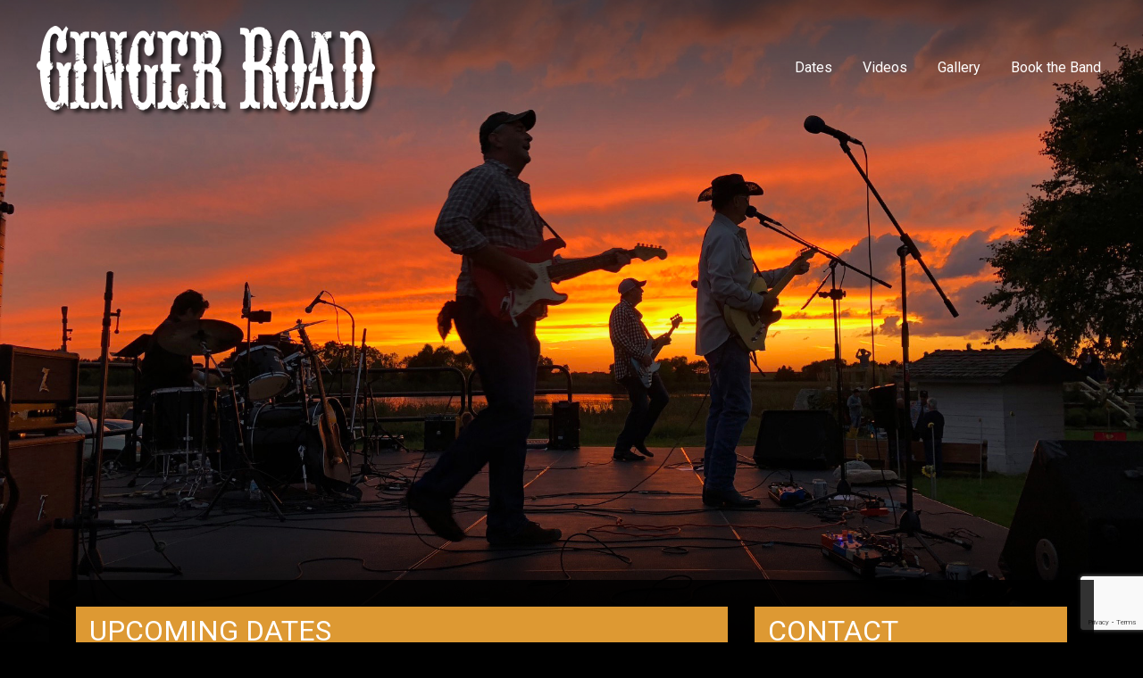

--- FILE ---
content_type: text/html; charset=UTF-8
request_url: https://www.thegingerroad.com/home/
body_size: 12629
content:
<!DOCTYPE html>
<html lang="en">
<head>
	<meta charset="UTF-8">

	<!--[if IE]><meta http-equiv='X-UA-Compatible' content='IE=edge,chrome=1'><![endif]-->
	<meta name="viewport" content="width=device-width, initial-scale=1.0, maximum-scale=1.0, user-scalable=0">

	<link rel="pingback" href="https://www.thegingerroad.com/xmlrpc.php">

	<title>Home | The Ginger Road</title>
<meta name='robots' content='max-image-preview:large' />
<link rel='dns-prefetch' href='//www.google.com' />
<link rel='dns-prefetch' href='//fonts.googleapis.com' />
<link rel='dns-prefetch' href='//s.w.org' />
<link rel="alternate" type="application/rss+xml" title="The Ginger Road &raquo; Feed" href="https://www.thegingerroad.com/feed/" />
<link rel="alternate" type="application/rss+xml" title="The Ginger Road &raquo; Comments Feed" href="https://www.thegingerroad.com/comments/feed/" />
<script type="text/javascript">
window._wpemojiSettings = {"baseUrl":"https:\/\/s.w.org\/images\/core\/emoji\/13.1.0\/72x72\/","ext":".png","svgUrl":"https:\/\/s.w.org\/images\/core\/emoji\/13.1.0\/svg\/","svgExt":".svg","source":{"concatemoji":"https:\/\/www.thegingerroad.com\/wp-includes\/js\/wp-emoji-release.min.js?ver=5.9.10"}};
/*! This file is auto-generated */
!function(e,a,t){var n,r,o,i=a.createElement("canvas"),p=i.getContext&&i.getContext("2d");function s(e,t){var a=String.fromCharCode;p.clearRect(0,0,i.width,i.height),p.fillText(a.apply(this,e),0,0);e=i.toDataURL();return p.clearRect(0,0,i.width,i.height),p.fillText(a.apply(this,t),0,0),e===i.toDataURL()}function c(e){var t=a.createElement("script");t.src=e,t.defer=t.type="text/javascript",a.getElementsByTagName("head")[0].appendChild(t)}for(o=Array("flag","emoji"),t.supports={everything:!0,everythingExceptFlag:!0},r=0;r<o.length;r++)t.supports[o[r]]=function(e){if(!p||!p.fillText)return!1;switch(p.textBaseline="top",p.font="600 32px Arial",e){case"flag":return s([127987,65039,8205,9895,65039],[127987,65039,8203,9895,65039])?!1:!s([55356,56826,55356,56819],[55356,56826,8203,55356,56819])&&!s([55356,57332,56128,56423,56128,56418,56128,56421,56128,56430,56128,56423,56128,56447],[55356,57332,8203,56128,56423,8203,56128,56418,8203,56128,56421,8203,56128,56430,8203,56128,56423,8203,56128,56447]);case"emoji":return!s([10084,65039,8205,55357,56613],[10084,65039,8203,55357,56613])}return!1}(o[r]),t.supports.everything=t.supports.everything&&t.supports[o[r]],"flag"!==o[r]&&(t.supports.everythingExceptFlag=t.supports.everythingExceptFlag&&t.supports[o[r]]);t.supports.everythingExceptFlag=t.supports.everythingExceptFlag&&!t.supports.flag,t.DOMReady=!1,t.readyCallback=function(){t.DOMReady=!0},t.supports.everything||(n=function(){t.readyCallback()},a.addEventListener?(a.addEventListener("DOMContentLoaded",n,!1),e.addEventListener("load",n,!1)):(e.attachEvent("onload",n),a.attachEvent("onreadystatechange",function(){"complete"===a.readyState&&t.readyCallback()})),(n=t.source||{}).concatemoji?c(n.concatemoji):n.wpemoji&&n.twemoji&&(c(n.twemoji),c(n.wpemoji)))}(window,document,window._wpemojiSettings);
</script>
<style type="text/css">
img.wp-smiley,
img.emoji {
	display: inline !important;
	border: none !important;
	box-shadow: none !important;
	height: 1em !important;
	width: 1em !important;
	margin: 0 0.07em !important;
	vertical-align: -0.1em !important;
	background: none !important;
	padding: 0 !important;
}
</style>
	<link rel='stylesheet' id='wp-block-library-css'  href='https://www.thegingerroad.com/wp-includes/css/dist/block-library/style.min.css?ver=5.9.10' type='text/css' media='all' />
<link rel='stylesheet' id='wpzoom-social-icons-block-style-css'  href='https://www.thegingerroad.com/wp-content/plugins/social-icons-widget-by-wpzoom/block/dist/style-wpzoom-social-icons.css?ver=4.2.6' type='text/css' media='all' />
<style id='global-styles-inline-css' type='text/css'>
body{--wp--preset--color--black: #000000;--wp--preset--color--cyan-bluish-gray: #abb8c3;--wp--preset--color--white: #ffffff;--wp--preset--color--pale-pink: #f78da7;--wp--preset--color--vivid-red: #cf2e2e;--wp--preset--color--luminous-vivid-orange: #ff6900;--wp--preset--color--luminous-vivid-amber: #fcb900;--wp--preset--color--light-green-cyan: #7bdcb5;--wp--preset--color--vivid-green-cyan: #00d084;--wp--preset--color--pale-cyan-blue: #8ed1fc;--wp--preset--color--vivid-cyan-blue: #0693e3;--wp--preset--color--vivid-purple: #9b51e0;--wp--preset--gradient--vivid-cyan-blue-to-vivid-purple: linear-gradient(135deg,rgba(6,147,227,1) 0%,rgb(155,81,224) 100%);--wp--preset--gradient--light-green-cyan-to-vivid-green-cyan: linear-gradient(135deg,rgb(122,220,180) 0%,rgb(0,208,130) 100%);--wp--preset--gradient--luminous-vivid-amber-to-luminous-vivid-orange: linear-gradient(135deg,rgba(252,185,0,1) 0%,rgba(255,105,0,1) 100%);--wp--preset--gradient--luminous-vivid-orange-to-vivid-red: linear-gradient(135deg,rgba(255,105,0,1) 0%,rgb(207,46,46) 100%);--wp--preset--gradient--very-light-gray-to-cyan-bluish-gray: linear-gradient(135deg,rgb(238,238,238) 0%,rgb(169,184,195) 100%);--wp--preset--gradient--cool-to-warm-spectrum: linear-gradient(135deg,rgb(74,234,220) 0%,rgb(151,120,209) 20%,rgb(207,42,186) 40%,rgb(238,44,130) 60%,rgb(251,105,98) 80%,rgb(254,248,76) 100%);--wp--preset--gradient--blush-light-purple: linear-gradient(135deg,rgb(255,206,236) 0%,rgb(152,150,240) 100%);--wp--preset--gradient--blush-bordeaux: linear-gradient(135deg,rgb(254,205,165) 0%,rgb(254,45,45) 50%,rgb(107,0,62) 100%);--wp--preset--gradient--luminous-dusk: linear-gradient(135deg,rgb(255,203,112) 0%,rgb(199,81,192) 50%,rgb(65,88,208) 100%);--wp--preset--gradient--pale-ocean: linear-gradient(135deg,rgb(255,245,203) 0%,rgb(182,227,212) 50%,rgb(51,167,181) 100%);--wp--preset--gradient--electric-grass: linear-gradient(135deg,rgb(202,248,128) 0%,rgb(113,206,126) 100%);--wp--preset--gradient--midnight: linear-gradient(135deg,rgb(2,3,129) 0%,rgb(40,116,252) 100%);--wp--preset--duotone--dark-grayscale: url('#wp-duotone-dark-grayscale');--wp--preset--duotone--grayscale: url('#wp-duotone-grayscale');--wp--preset--duotone--purple-yellow: url('#wp-duotone-purple-yellow');--wp--preset--duotone--blue-red: url('#wp-duotone-blue-red');--wp--preset--duotone--midnight: url('#wp-duotone-midnight');--wp--preset--duotone--magenta-yellow: url('#wp-duotone-magenta-yellow');--wp--preset--duotone--purple-green: url('#wp-duotone-purple-green');--wp--preset--duotone--blue-orange: url('#wp-duotone-blue-orange');--wp--preset--font-size--small: 13px;--wp--preset--font-size--medium: 20px;--wp--preset--font-size--large: 36px;--wp--preset--font-size--x-large: 42px;}.has-black-color{color: var(--wp--preset--color--black) !important;}.has-cyan-bluish-gray-color{color: var(--wp--preset--color--cyan-bluish-gray) !important;}.has-white-color{color: var(--wp--preset--color--white) !important;}.has-pale-pink-color{color: var(--wp--preset--color--pale-pink) !important;}.has-vivid-red-color{color: var(--wp--preset--color--vivid-red) !important;}.has-luminous-vivid-orange-color{color: var(--wp--preset--color--luminous-vivid-orange) !important;}.has-luminous-vivid-amber-color{color: var(--wp--preset--color--luminous-vivid-amber) !important;}.has-light-green-cyan-color{color: var(--wp--preset--color--light-green-cyan) !important;}.has-vivid-green-cyan-color{color: var(--wp--preset--color--vivid-green-cyan) !important;}.has-pale-cyan-blue-color{color: var(--wp--preset--color--pale-cyan-blue) !important;}.has-vivid-cyan-blue-color{color: var(--wp--preset--color--vivid-cyan-blue) !important;}.has-vivid-purple-color{color: var(--wp--preset--color--vivid-purple) !important;}.has-black-background-color{background-color: var(--wp--preset--color--black) !important;}.has-cyan-bluish-gray-background-color{background-color: var(--wp--preset--color--cyan-bluish-gray) !important;}.has-white-background-color{background-color: var(--wp--preset--color--white) !important;}.has-pale-pink-background-color{background-color: var(--wp--preset--color--pale-pink) !important;}.has-vivid-red-background-color{background-color: var(--wp--preset--color--vivid-red) !important;}.has-luminous-vivid-orange-background-color{background-color: var(--wp--preset--color--luminous-vivid-orange) !important;}.has-luminous-vivid-amber-background-color{background-color: var(--wp--preset--color--luminous-vivid-amber) !important;}.has-light-green-cyan-background-color{background-color: var(--wp--preset--color--light-green-cyan) !important;}.has-vivid-green-cyan-background-color{background-color: var(--wp--preset--color--vivid-green-cyan) !important;}.has-pale-cyan-blue-background-color{background-color: var(--wp--preset--color--pale-cyan-blue) !important;}.has-vivid-cyan-blue-background-color{background-color: var(--wp--preset--color--vivid-cyan-blue) !important;}.has-vivid-purple-background-color{background-color: var(--wp--preset--color--vivid-purple) !important;}.has-black-border-color{border-color: var(--wp--preset--color--black) !important;}.has-cyan-bluish-gray-border-color{border-color: var(--wp--preset--color--cyan-bluish-gray) !important;}.has-white-border-color{border-color: var(--wp--preset--color--white) !important;}.has-pale-pink-border-color{border-color: var(--wp--preset--color--pale-pink) !important;}.has-vivid-red-border-color{border-color: var(--wp--preset--color--vivid-red) !important;}.has-luminous-vivid-orange-border-color{border-color: var(--wp--preset--color--luminous-vivid-orange) !important;}.has-luminous-vivid-amber-border-color{border-color: var(--wp--preset--color--luminous-vivid-amber) !important;}.has-light-green-cyan-border-color{border-color: var(--wp--preset--color--light-green-cyan) !important;}.has-vivid-green-cyan-border-color{border-color: var(--wp--preset--color--vivid-green-cyan) !important;}.has-pale-cyan-blue-border-color{border-color: var(--wp--preset--color--pale-cyan-blue) !important;}.has-vivid-cyan-blue-border-color{border-color: var(--wp--preset--color--vivid-cyan-blue) !important;}.has-vivid-purple-border-color{border-color: var(--wp--preset--color--vivid-purple) !important;}.has-vivid-cyan-blue-to-vivid-purple-gradient-background{background: var(--wp--preset--gradient--vivid-cyan-blue-to-vivid-purple) !important;}.has-light-green-cyan-to-vivid-green-cyan-gradient-background{background: var(--wp--preset--gradient--light-green-cyan-to-vivid-green-cyan) !important;}.has-luminous-vivid-amber-to-luminous-vivid-orange-gradient-background{background: var(--wp--preset--gradient--luminous-vivid-amber-to-luminous-vivid-orange) !important;}.has-luminous-vivid-orange-to-vivid-red-gradient-background{background: var(--wp--preset--gradient--luminous-vivid-orange-to-vivid-red) !important;}.has-very-light-gray-to-cyan-bluish-gray-gradient-background{background: var(--wp--preset--gradient--very-light-gray-to-cyan-bluish-gray) !important;}.has-cool-to-warm-spectrum-gradient-background{background: var(--wp--preset--gradient--cool-to-warm-spectrum) !important;}.has-blush-light-purple-gradient-background{background: var(--wp--preset--gradient--blush-light-purple) !important;}.has-blush-bordeaux-gradient-background{background: var(--wp--preset--gradient--blush-bordeaux) !important;}.has-luminous-dusk-gradient-background{background: var(--wp--preset--gradient--luminous-dusk) !important;}.has-pale-ocean-gradient-background{background: var(--wp--preset--gradient--pale-ocean) !important;}.has-electric-grass-gradient-background{background: var(--wp--preset--gradient--electric-grass) !important;}.has-midnight-gradient-background{background: var(--wp--preset--gradient--midnight) !important;}.has-small-font-size{font-size: var(--wp--preset--font-size--small) !important;}.has-medium-font-size{font-size: var(--wp--preset--font-size--medium) !important;}.has-large-font-size{font-size: var(--wp--preset--font-size--large) !important;}.has-x-large-font-size{font-size: var(--wp--preset--font-size--x-large) !important;}
</style>
<link rel='stylesheet' id='contact-form-7-css'  href='https://www.thegingerroad.com/wp-content/plugins/contact-form-7/includes/css/styles.css?ver=5.5.6.1' type='text/css' media='all' />
<link rel='stylesheet' id='bakery-fonts-css'  href='https://fonts.googleapis.com/css?family=Open+Sans%3A400%2C400i%2C600%2C600i%2C700%2C700i%7CMontserrat%3A400%2C500%2C600%2C700&#038;subset=latin%2Clatin-ext&#038;ver=2.7' type='text/css' media='all' />
<link rel='stylesheet' id='mediaelement-css'  href='https://www.thegingerroad.com/wp-includes/js/mediaelement/mediaelementplayer-legacy.min.css?ver=4.2.16' type='text/css' media='all' />
<link rel='stylesheet' id='wp-mediaelement-css'  href='https://www.thegingerroad.com/wp-includes/js/mediaelement/wp-mediaelement.min.css?ver=5.9.10' type='text/css' media='all' />
<link rel='stylesheet' id='font-milingona-css'  href='https://www.thegingerroad.com/wp-content/themes/bakery/assets/lib/font-milingona/css/font-milingona.css?ver=1.0' type='text/css' media='all' />
<link rel='stylesheet' id='font-awesome-v4-shims-css'  href='https://www.thegingerroad.com/wp-content/themes/bakery/assets/lib/font-awesome/css/v4-shims.min.css?ver=5.15.4' type='text/css' media='all' />
<link rel='stylesheet' id='font-awesome-css'  href='https://www.thegingerroad.com/wp-content/themes/bakery/assets/lib/font-awesome/css/all.min.css?ver=5.15.4' type='text/css' media='all' />
<link rel='stylesheet' id='font-bakery-css'  href='https://www.thegingerroad.com/wp-content/themes/bakery/assets/lib/font-bakery/css/font-bakery.css?ver=2.7' type='text/css' media='all' />
<link rel='stylesheet' id='bootstrap-css'  href='https://www.thegingerroad.com/wp-content/themes/bakery/assets/lib/bootstrap/css/bootstrap.min.css?ver=3.3.6' type='text/css' media='all' />
<link rel='stylesheet' id='bootstrap-datepicker-css'  href='https://www.thegingerroad.com/wp-content/themes/bakery/assets/lib/bootstrap-datepicker/bootstrap-datepicker.css?ver=1.5' type='text/css' media='all' />
<link rel='stylesheet' id='bootstrap-timepicker-css'  href='https://www.thegingerroad.com/wp-content/themes/bakery/assets/lib/bootstrap-timepicker/bootstrap-timepicker.min.css?ver=0.2.6' type='text/css' media='all' />
<link rel='stylesheet' id='magnific-popup-css'  href='https://www.thegingerroad.com/wp-content/themes/bakery/assets/lib/magnific-popup/magnific-popup.min.css?ver=1.1.0' type='text/css' media='all' />
<link rel='stylesheet' id='owl-carousel-css'  href='https://www.thegingerroad.com/wp-content/themes/bakery/assets/lib/owl-carousel/owl.carousel.min.css?ver=1.3.3' type='text/css' media='all' />
<link rel='stylesheet' id='select2-css'  href='https://www.thegingerroad.com/wp-content/themes/bakery/assets/lib/select2/css/select2.min.css?ver=4.0.3' type='text/css' media='all' />
<link rel='stylesheet' id='bakery-common-css-css'  href='https://www.thegingerroad.com/wp-content/themes/bakery/assets/css/common.css?ver=2.7' type='text/css' media='all' />
<link rel='stylesheet' id='bakery-main-css'  href='https://www.thegingerroad.com/wp-content/themes/bakery/style.css?ver=2.7' type='text/css' media='all' />
<link rel='stylesheet' id='wpzoom-social-icons-socicon-css'  href='https://www.thegingerroad.com/wp-content/plugins/social-icons-widget-by-wpzoom/assets/css/wpzoom-socicon.css?ver=1654091972' type='text/css' media='all' />
<link rel='stylesheet' id='wpzoom-social-icons-genericons-css'  href='https://www.thegingerroad.com/wp-content/plugins/social-icons-widget-by-wpzoom/assets/css/genericons.css?ver=1654091972' type='text/css' media='all' />
<link rel='stylesheet' id='wpzoom-social-icons-academicons-css'  href='https://www.thegingerroad.com/wp-content/plugins/social-icons-widget-by-wpzoom/assets/css/academicons.min.css?ver=1654091972' type='text/css' media='all' />
<link rel='stylesheet' id='wpzoom-social-icons-font-awesome-3-css'  href='https://www.thegingerroad.com/wp-content/plugins/social-icons-widget-by-wpzoom/assets/css/font-awesome-3.min.css?ver=1654091972' type='text/css' media='all' />
<link rel='stylesheet' id='dashicons-css'  href='https://www.thegingerroad.com/wp-includes/css/dashicons.min.css?ver=5.9.10' type='text/css' media='all' />
<link rel='stylesheet' id='wpzoom-social-icons-styles-css'  href='https://www.thegingerroad.com/wp-content/plugins/social-icons-widget-by-wpzoom/assets/css/wpzoom-social-icons-styles.css?ver=1654091972' type='text/css' media='all' />
<link rel='stylesheet' id='mm-compiled-options-mobmenu-css'  href='https://www.thegingerroad.com/wp-content/uploads/dynamic-mobmenu.css?ver=2.8.2.7-351' type='text/css' media='all' />
<link rel='stylesheet' id='mm-google-webfont-dosis-css'  href='//fonts.googleapis.com/css?family=Dosis%3Ainherit%2C400&#038;subset=latin%2Clatin-ext&#038;ver=5.9.10' type='text/css' media='all' />
<link rel='stylesheet' id='js_composer_front-css'  href='https://www.thegingerroad.com/wp-content/plugins/js_composer/assets/css/js_composer.min.css?ver=6.9.0' type='text/css' media='all' />
<link rel='stylesheet' id='bakery-child-style-css'  href='https://www.thegingerroad.com/wp-content/themes/bakery-child/style.css?ver=5.9.10' type='text/css' media='all' />
<link rel='stylesheet' id='cssmobmenu-icons-css'  href='https://www.thegingerroad.com/wp-content/plugins/mobile-menu/includes/css/mobmenu-icons.css?ver=5.9.10' type='text/css' media='all' />
<link rel='stylesheet' id='cssmobmenu-css'  href='https://www.thegingerroad.com/wp-content/plugins/mobile-menu/includes/css/mobmenu.css?ver=2.8.2.7' type='text/css' media='all' />
<link rel='stylesheet' id='redux-google-fonts-bakery_theme_options-css'  href='https://fonts.googleapis.com/css?family=Roboto%3A100%2C300%2C400%2C500%2C700%2C900%2C100italic%2C300italic%2C400italic%2C500italic%2C700italic%2C900italic&#038;ver=1653397016' type='text/css' media='all' />
<link rel='preload' as='font'  id='wpzoom-social-icons-font-academicons-ttf-css'  href='https://www.thegingerroad.com/wp-content/plugins/social-icons-widget-by-wpzoom/assets/font/academicons.ttf?v=1.8.6'  type='font/ttf' crossorigin />
<link rel='preload' as='font'  id='wpzoom-social-icons-font-academicons-woff-css'  href='https://www.thegingerroad.com/wp-content/plugins/social-icons-widget-by-wpzoom/assets/font/academicons.woff?v=1.8.6'  type='font/woff' crossorigin />
<link rel='preload' as='font'  id='wpzoom-social-icons-font-fontawesome-3-ttf-css'  href='https://www.thegingerroad.com/wp-content/plugins/social-icons-widget-by-wpzoom/assets/font/fontawesome-webfont.ttf?v=4.7.0'  type='font/ttf' crossorigin />
<link rel='preload' as='font'  id='wpzoom-social-icons-font-fontawesome-3-woff-css'  href='https://www.thegingerroad.com/wp-content/plugins/social-icons-widget-by-wpzoom/assets/font/fontawesome-webfont.woff?v=4.7.0'  type='font/woff' crossorigin />
<link rel='preload' as='font'  id='wpzoom-social-icons-font-fontawesome-3-woff2-css'  href='https://www.thegingerroad.com/wp-content/plugins/social-icons-widget-by-wpzoom/assets/font/fontawesome-webfont.woff2?v=4.7.0'  type='font/woff2' crossorigin />
<link rel='preload' as='font'  id='wpzoom-social-icons-font-genericons-ttf-css'  href='https://www.thegingerroad.com/wp-content/plugins/social-icons-widget-by-wpzoom/assets/font/Genericons.ttf'  type='font/ttf' crossorigin />
<link rel='preload' as='font'  id='wpzoom-social-icons-font-genericons-woff-css'  href='https://www.thegingerroad.com/wp-content/plugins/social-icons-widget-by-wpzoom/assets/font/Genericons.woff'  type='font/woff' crossorigin />
<link rel='preload' as='font'  id='wpzoom-social-icons-font-socicon-ttf-css'  href='https://www.thegingerroad.com/wp-content/plugins/social-icons-widget-by-wpzoom/assets/font/socicon.ttf?v=4.2.6'  type='font/ttf' crossorigin />
<link rel='preload' as='font'  id='wpzoom-social-icons-font-socicon-woff-css'  href='https://www.thegingerroad.com/wp-content/plugins/social-icons-widget-by-wpzoom/assets/font/socicon.woff?v=4.2.6'  type='font/woff' crossorigin />
<script type='text/javascript' src='https://www.thegingerroad.com/wp-includes/js/jquery/jquery.min.js?ver=3.6.0' id='jquery-core-js'></script>
<script type='text/javascript' src='https://www.thegingerroad.com/wp-includes/js/jquery/jquery-migrate.min.js?ver=3.3.2' id='jquery-migrate-js'></script>
<script type='text/javascript' src='https://www.thegingerroad.com/wp-content/plugins/mobile-menu/includes/js/mobmenu.js?ver=2.8.2.7' id='mobmenujs-js'></script>
<link rel="https://api.w.org/" href="https://www.thegingerroad.com/wp-json/" /><link rel="alternate" type="application/json" href="https://www.thegingerroad.com/wp-json/wp/v2/pages/4079" /><link rel="EditURI" type="application/rsd+xml" title="RSD" href="https://www.thegingerroad.com/xmlrpc.php?rsd" />
<link rel="wlwmanifest" type="application/wlwmanifest+xml" href="https://www.thegingerroad.com/wp-includes/wlwmanifest.xml" /> 
<meta name="generator" content="WordPress 5.9.10" />
<link rel="canonical" href="https://www.thegingerroad.com/home/" />
<link rel='shortlink' href='https://www.thegingerroad.com/?p=4079' />
<link rel="alternate" type="application/json+oembed" href="https://www.thegingerroad.com/wp-json/oembed/1.0/embed?url=https%3A%2F%2Fwww.thegingerroad.com%2Fhome%2F" />
<link rel="alternate" type="text/xml+oembed" href="https://www.thegingerroad.com/wp-json/oembed/1.0/embed?url=https%3A%2F%2Fwww.thegingerroad.com%2Fhome%2F&#038;format=xml" />
<meta name="generator" content="Powered by Milingona" /><meta name="generator" content="Powered by WPBakery Page Builder - drag and drop page builder for WordPress."/>
<meta name="generator" content="Powered by Slider Revolution 6.5.15 - responsive, Mobile-Friendly Slider Plugin for WordPress with comfortable drag and drop interface." />
<link rel="icon" href="https://www.thegingerroad.com/wp-content/uploads/2022/04/cropped-favicon-32x32.png" sizes="32x32" />
<link rel="icon" href="https://www.thegingerroad.com/wp-content/uploads/2022/04/cropped-favicon-192x192.png" sizes="192x192" />
<link rel="apple-touch-icon" href="https://www.thegingerroad.com/wp-content/uploads/2022/04/cropped-favicon-180x180.png" />
<meta name="msapplication-TileImage" content="https://www.thegingerroad.com/wp-content/uploads/2022/04/cropped-favicon-270x270.png" />
<script>function setREVStartSize(e){
			//window.requestAnimationFrame(function() {
				window.RSIW = window.RSIW===undefined ? window.innerWidth : window.RSIW;
				window.RSIH = window.RSIH===undefined ? window.innerHeight : window.RSIH;
				try {
					var pw = document.getElementById(e.c).parentNode.offsetWidth,
						newh;
					pw = pw===0 || isNaN(pw) ? window.RSIW : pw;
					e.tabw = e.tabw===undefined ? 0 : parseInt(e.tabw);
					e.thumbw = e.thumbw===undefined ? 0 : parseInt(e.thumbw);
					e.tabh = e.tabh===undefined ? 0 : parseInt(e.tabh);
					e.thumbh = e.thumbh===undefined ? 0 : parseInt(e.thumbh);
					e.tabhide = e.tabhide===undefined ? 0 : parseInt(e.tabhide);
					e.thumbhide = e.thumbhide===undefined ? 0 : parseInt(e.thumbhide);
					e.mh = e.mh===undefined || e.mh=="" || e.mh==="auto" ? 0 : parseInt(e.mh,0);
					if(e.layout==="fullscreen" || e.l==="fullscreen")
						newh = Math.max(e.mh,window.RSIH);
					else{
						e.gw = Array.isArray(e.gw) ? e.gw : [e.gw];
						for (var i in e.rl) if (e.gw[i]===undefined || e.gw[i]===0) e.gw[i] = e.gw[i-1];
						e.gh = e.el===undefined || e.el==="" || (Array.isArray(e.el) && e.el.length==0)? e.gh : e.el;
						e.gh = Array.isArray(e.gh) ? e.gh : [e.gh];
						for (var i in e.rl) if (e.gh[i]===undefined || e.gh[i]===0) e.gh[i] = e.gh[i-1];
											
						var nl = new Array(e.rl.length),
							ix = 0,
							sl;
						e.tabw = e.tabhide>=pw ? 0 : e.tabw;
						e.thumbw = e.thumbhide>=pw ? 0 : e.thumbw;
						e.tabh = e.tabhide>=pw ? 0 : e.tabh;
						e.thumbh = e.thumbhide>=pw ? 0 : e.thumbh;
						for (var i in e.rl) nl[i] = e.rl[i]<window.RSIW ? 0 : e.rl[i];
						sl = nl[0];
						for (var i in nl) if (sl>nl[i] && nl[i]>0) { sl = nl[i]; ix=i;}
						var m = pw>(e.gw[ix]+e.tabw+e.thumbw) ? 1 : (pw-(e.tabw+e.thumbw)) / (e.gw[ix]);
						newh =  (e.gh[ix] * m) + (e.tabh + e.thumbh);
					}
					var el = document.getElementById(e.c);
					if (el!==null && el) el.style.height = newh+"px";
					el = document.getElementById(e.c+"_wrapper");
					if (el!==null && el) {
						el.style.height = newh+"px";
						el.style.display = "block";
					}
				} catch(e){
					console.log("Failure at Presize of Slider:" + e)
				}
			//});
		  };</script>
<style type="text/css" title="dynamic-css" class="options-output">body{background-color:#000000;}body{font-family:Roboto;text-transform:none;line-height:26px;font-weight:400;font-style:normal;color:#ffffff;font-size:20px;}.vu_main-menu > ul > li > a{font-family:Roboto;text-transform:none;line-height:24px;font-weight:400;font-style:normal;color:#ffffff;font-size:16px;}.vu_main-menu ul li ul.sub-menu li a{font-family:Roboto;text-transform:none;line-height:20px;font-weight:normal;font-style:normal;color:#ffffff;font-size:13px;}h1,.h1{font-family:Roboto;text-transform:none;line-height:38px;font-weight:400;font-style:normal;color:#ffffff;font-size:28px;}h2,.h2{font-family:Roboto;text-transform:none;line-height:34px;font-weight:400;font-style:normal;color:#ffffff;font-size:24px;}h3,.h3{font-family:Roboto;text-transform:none;line-height:30px;font-weight:400;font-style:normal;color:#ffffff;font-size:20px;}h4,.h4{font-family:Roboto;text-transform:none;line-height:27px;font-weight:400;font-style:normal;color:#ffffff;font-size:17px;}h5{font-family:Roboto;text-transform:none;line-height:26px;font-weight:400;font-style:normal;color:#ffffff;font-size:16px;}h6{font-family:Roboto;text-transform:none;line-height:24px;font-weight:400;font-style:normal;color:#ffffff;font-size:14px;}.vu_tabs .vu_t-nav li a,.vu_tour .vu_t-wrapper .vu_t-nav a,.vu_product.vu_p-style-2 .vu_p-label,.vu_product.vu_p-style-3 .vu_p-label,.vu_product.vu_p-style-4 .vu_p-label,.vu_product.vu_p-style-5 .vu_p-label,.vu_special-offer .vu_so-item-price,.vu_special-offer .vu_so-item-label,.vu_pricing-table .vu_pt-title,.btn,.vu_counter .vu_c-holder,.vu_error-page .vu_ep-404,.woocommerce input.button,.woocommerce button.button,.woocommerce a.button,.woocommerce div.product p.price,.woocommerce div.product span.price,.woocommerce table.shop_table th,.woocommerce-cart .cart-collaterals .cart_totals table th,.woocommerce table.order_details thead th,.woocommerce table.woocommerce-checkout-review-order-table thead th,.vu_wc-product .vu_p-label,.vu_wc-product-label{font-family:Garamond, serif;}.vu_main-menu-container{padding-top:20px;padding-bottom:20px;}.vu_main-menu ul li ul.sub-menu li a,.vu_main-menu .vu_mega-menu > ul.sub-menu{background-color:#ffffff;}.vu_main-footer{background-color:#202942;}.vu_main-footer{color:#ffffff;}</style><style type="text/css" id="bakery_custom-css">:root{--primary-color:#fff;--secondary-color:#fff;--tertiary-color:#fff}.vu_main-menu>ul>li{border-left:1px solid rgba(255,255,255,0.2)}.vu_team-member.vu_tm-style-1 .vu_tm-social-networks{background-color:rgba(255,255,255,0.6)}.vu_team-member.vu_tm-style-2:after{background-color:rgba(255,255,255,0.8)}.vu_team-member.vu_tm-style-3 .vu_tm-social-networks{background-color:rgba(255,255,255,0.6)}.vu_product.vu_p-style-1 .vu_p-image .vu_p-i-cover{background-color:rgba(255,255,255,0.6)}.vu_product.vu_p-style-2 .vu_p-content,.vu_product.vu_p-style-3 .vu_p-content{background-color:rgba(255,255,255,0.9)}.vu_gallery-item .vu_gi-details-container{background-color:rgba(255,255,255,0.8)}.vu_main-header:not(.vu_mh-type-3) .vu_main-menu-container .vu_logo-container,.vu_main-header.vu_mh-type-3 .vu_main-menu-container .vu_logo-container .vu_site-logo{width:500px}.vu_main-menu-container .vu_logo-container img{max-width:500px}.vu_main-header:not(.vu_mh-type-3) .vu_menu-affix.affix .vu_main-menu-container .vu_logo-container,.vu_main-header.vu_mh-type-3 .vu_menu-affix.affix .vu_main-menu-container .vu_logo-container .vu_site-logo{width:90px}.vu_menu-affix.affix .vu_main-menu-container .vu_logo-container img{max-width:90px}.vu_main-menu ul li ul.sub-menu{width:200px}@media (max-width:1000px){.vu_main-menu{display:none!important}.vu_mm-open,.vu_search-icon.vu_si-responsive,.vu_wc-menu-item.vu_wc-responsive{display:block!important}.vu_main-menu-container .vu_logo-container{padding-right:68px!important}.vu_site-with-search-icon .vu_main-menu-container .vu_logo-container{padding-right:130px!important}.vu_wc-with-basket-icon .vu_main-menu-container .vu_logo-container{padding-left:68px!important}.vu_site-with-search-icon.vu_wc-with-basket-icon .vu_main-menu-container .vu_logo-container{padding-left:130px!important}}.vu_page-header.vu_ph-with-bg:before{background-color:rgba(0,0,0,0)}.vu_page-header.vu_ph-style-default,.vu_page-header.vu_ph-style-custom .vu_ph-container{height:0}.wpcf7 form.sent .wpcf7-response-output{border-color:#d93}.wpcf7-response-output{cursor:pointer;font-size:14px;margin:20px 0!important;padding:10px 15px!important;line-height:22px!important;background-color:#000}@media screen and (max-width:500px){body{background-color:#282828;background-size:contain;background-attachment:fixed;background-position:center top;background-image:url(https://www.thegingerroad.com/wp-content/uploads/2022/05/GR-S_Mobile_BG_v5.jpg);background-repeat:no-repeat}}@media screen and (min-width:501px){body{background-color:#000;background-size:cover;background-attachment:fixed;background-position:center top;background-image:url(https://www.thegingerroad.com/wp-content/uploads/2022/05/GR-SoulJam-Sunset_v3.jpg)}}.vu_main-menu>ul>li{border-left:none}.top-nav{font-size:10pt}select{padding:5px;display:block;margin:0;font-family:sans-serif;font-size:14px;appearance:none;box-shadow:none;border-radius:6px;border:1px #808080 solid;width:96%}textarea{border:1px #808080 solid;padding:5px;display:block;margin:0;font-family:sans-serif;font-size:14px;appearance:none;box-shadow:none;border-radius:6px;width:96%}input{border:1px #808080 solid;padding:5px;display:block;margin:0;font-family:sans-serif;font-size:14px;appearance:none;box-shadow:none;border-radius:6px;width:96%}input:focus{outline:none}input[type=submit]{border:0 #808080 solid;padding:5px 15px 5px 15px;display:block;margin:0;font-family:sans-serif;font-size:14px;appearance:none;box-shadow:none;border-radius:6px;background-color:#d93;color:#FFF;margin-left:auto;margin-right:auto;width:50%}input[type=submit]:hover{outline:none;background-color:#000}</style><style type="text/css" data-type="vc_custom-css">.vc_gitem-zone .vc-zone-link {
    display: block;
    position: absolute;
    top: 0;
    right: 0;
    left: 0;
    bottom: 0;
    z-index: 5;
	border: 1px #FFFFFF solid;

    
}</style><style type="text/css" data-type="vc_shortcodes-custom-css">.vc_custom_1653336302523{margin-top: -35px !important;}.vc_custom_1652885777682{margin-right: 10px !important;margin-bottom: 35px !important;margin-left: 10px !important;}.vc_custom_1652885793711{margin-right: 10px !important;margin-bottom: 35px !important;margin-left: 10px !important;border-radius: 20px !important;}.vc_custom_1652885799483{margin-top: 0px !important;margin-right: 10px !important;margin-bottom: 35px !important;margin-left: 10px !important;border-radius: 20px !important;}.vc_custom_1652885805088{margin-top: 0px !important;margin-right: 10px !important;margin-bottom: 35px !important;margin-left: 10px !important;border-radius: 20px !important;}.vc_custom_1652885467774{padding-top: 10px !important;padding-right: 30px !important;padding-bottom: 10px !important;padding-left: 30px !important;background-color: rgba(0,0,0,0.8) !important;*background-color: rgb(0,0,0) !important;}.vc_custom_1652813847649{margin-bottom: 15px !important;padding-top: 10px !important;padding-right: 15px !important;padding-bottom: 5px !important;padding-left: 15px !important;background-color: #dd9933 !important;}.vc_custom_1767384604766{padding-right: 15px !important;padding-left: 15px !important;}.vc_custom_1767466976124{padding-right: 15px !important;padding-left: 15px !important;}.vc_custom_1767467007527{padding-right: 15px !important;padding-left: 15px !important;}.vc_custom_1767467031730{padding-right: 15px !important;padding-left: 15px !important;}.vc_custom_1767467040738{padding-right: 15px !important;padding-left: 15px !important;}.vc_custom_1767467086427{padding-right: 15px !important;padding-left: 15px !important;}.vc_custom_1767467133221{padding-right: 15px !important;padding-left: 15px !important;}.vc_custom_1767467153719{padding-right: 15px !important;padding-left: 15px !important;}.vc_custom_1652813945334{margin-bottom: 15px !important;padding-top: 10px !important;padding-right: 15px !important;padding-bottom: 5px !important;padding-left: 15px !important;background-color: #dd9933 !important;}.vc_custom_1652814324163{margin-bottom: 35px !important;padding-right: 15px !important;padding-left: 15px !important;}.vc_custom_1652814083407{margin-bottom: 15px !important;padding-top: 10px !important;padding-right: 15px !important;padding-bottom: 5px !important;padding-left: 15px !important;background-color: #dd9933 !important;}.vc_custom_1652885020646{padding-top: 10px !important;padding-right: 30px !important;padding-bottom: 1px !important;padding-left: 30px !important;background-color: rgba(0,0,0,0.8) !important;*background-color: rgb(0,0,0) !important;}.vc_custom_1652813843687{margin-bottom: 15px !important;padding-top: 10px !important;padding-right: 15px !important;padding-bottom: 5px !important;padding-left: 15px !important;background-color: #dd9933 !important;}.vc_custom_1653318376571{border-top-width: 1px !important;border-right-width: 1px !important;border-bottom-width: 2px !important;border-left-width: 1px !important;border-left-color: #ffffff !important;border-left-style: solid !important;border-right-color: #ffffff !important;border-right-style: solid !important;border-top-color: #ffffff !important;border-top-style: solid !important;border-bottom-color: #ffffff !important;border-bottom-style: solid !important;}.vc_custom_1690311284204{border-top-width: 1px !important;border-right-width: 1px !important;border-bottom-width: 2px !important;border-left-width: 1px !important;border-left-color: #ffffff !important;border-left-style: solid !important;border-right-color: #ffffff !important;border-right-style: solid !important;border-top-color: #ffffff !important;border-top-style: solid !important;border-bottom-color: #ffffff !important;border-bottom-style: solid !important;}.vc_custom_1690311425216{border-top-width: 1px !important;border-right-width: 1px !important;border-bottom-width: 2px !important;border-left-width: 1px !important;border-left-color: #ffffff !important;border-left-style: solid !important;border-right-color: #ffffff !important;border-right-style: solid !important;border-top-color: #ffffff !important;border-top-style: solid !important;border-bottom-color: #ffffff !important;border-bottom-style: solid !important;}.vc_custom_1653318395291{border-top-width: 1px !important;border-right-width: 1px !important;border-bottom-width: 2px !important;border-left-width: 1px !important;border-left-color: #ffffff !important;border-left-style: solid !important;border-right-color: #ffffff !important;border-right-style: solid !important;border-top-color: #ffffff !important;border-top-style: solid !important;border-bottom-color: #ffffff !important;border-bottom-style: solid !important;}.vc_custom_1652885227041{padding-top: 10px !important;padding-right: 30px !important;padding-bottom: 1px !important;padding-left: 30px !important;background-color: rgba(0,0,0,0.8) !important;*background-color: rgb(0,0,0) !important;}.vc_custom_1652813852685{margin-bottom: 15px !important;padding-top: 10px !important;padding-right: 15px !important;padding-bottom: 5px !important;padding-left: 15px !important;background-color: #dd9933 !important;}.vc_custom_1652885227041{padding-top: 10px !important;padding-right: 30px !important;padding-bottom: 1px !important;padding-left: 30px !important;background-color: rgba(0,0,0,0.8) !important;*background-color: rgb(0,0,0) !important;}.vc_custom_1652885515040{padding-right: 15px !important;padding-left: 15px !important;}.vc_custom_1653318727669{margin-bottom: 15px !important;padding-top: 10px !important;padding-right: 15px !important;padding-bottom: 5px !important;padding-left: 15px !important;background-color: #dd9933 !important;}.vc_custom_1652885345622{margin-bottom: 15px !important;padding-top: 10px !important;padding-right: 15px !important;padding-bottom: 5px !important;padding-left: 15px !important;background-color: #dd9933 !important;}.vc_custom_1652885135138{padding-top: 10px !important;padding-right: 30px !important;padding-bottom: 1px !important;padding-left: 30px !important;}</style><noscript><style> .wpb_animate_when_almost_visible { opacity: 1; }</style></noscript></head>
<body data-rsssl=1 class="page-template-default page page-id-4079 vu_site-skin-light vu_site-layout-full mob-menu-slideout-over wpb-js-composer js-comp-ver-6.9.0 vc_responsive" itemscope="itemscope" itemtype="https://schema.org/WebPage">
	<svg xmlns="http://www.w3.org/2000/svg" viewBox="0 0 0 0" width="0" height="0" focusable="false" role="none" style="visibility: hidden; position: absolute; left: -9999px; overflow: hidden;" ><defs><filter id="wp-duotone-dark-grayscale"><feColorMatrix color-interpolation-filters="sRGB" type="matrix" values=" .299 .587 .114 0 0 .299 .587 .114 0 0 .299 .587 .114 0 0 .299 .587 .114 0 0 " /><feComponentTransfer color-interpolation-filters="sRGB" ><feFuncR type="table" tableValues="0 0.49803921568627" /><feFuncG type="table" tableValues="0 0.49803921568627" /><feFuncB type="table" tableValues="0 0.49803921568627" /><feFuncA type="table" tableValues="1 1" /></feComponentTransfer><feComposite in2="SourceGraphic" operator="in" /></filter></defs></svg><svg xmlns="http://www.w3.org/2000/svg" viewBox="0 0 0 0" width="0" height="0" focusable="false" role="none" style="visibility: hidden; position: absolute; left: -9999px; overflow: hidden;" ><defs><filter id="wp-duotone-grayscale"><feColorMatrix color-interpolation-filters="sRGB" type="matrix" values=" .299 .587 .114 0 0 .299 .587 .114 0 0 .299 .587 .114 0 0 .299 .587 .114 0 0 " /><feComponentTransfer color-interpolation-filters="sRGB" ><feFuncR type="table" tableValues="0 1" /><feFuncG type="table" tableValues="0 1" /><feFuncB type="table" tableValues="0 1" /><feFuncA type="table" tableValues="1 1" /></feComponentTransfer><feComposite in2="SourceGraphic" operator="in" /></filter></defs></svg><svg xmlns="http://www.w3.org/2000/svg" viewBox="0 0 0 0" width="0" height="0" focusable="false" role="none" style="visibility: hidden; position: absolute; left: -9999px; overflow: hidden;" ><defs><filter id="wp-duotone-purple-yellow"><feColorMatrix color-interpolation-filters="sRGB" type="matrix" values=" .299 .587 .114 0 0 .299 .587 .114 0 0 .299 .587 .114 0 0 .299 .587 .114 0 0 " /><feComponentTransfer color-interpolation-filters="sRGB" ><feFuncR type="table" tableValues="0.54901960784314 0.98823529411765" /><feFuncG type="table" tableValues="0 1" /><feFuncB type="table" tableValues="0.71764705882353 0.25490196078431" /><feFuncA type="table" tableValues="1 1" /></feComponentTransfer><feComposite in2="SourceGraphic" operator="in" /></filter></defs></svg><svg xmlns="http://www.w3.org/2000/svg" viewBox="0 0 0 0" width="0" height="0" focusable="false" role="none" style="visibility: hidden; position: absolute; left: -9999px; overflow: hidden;" ><defs><filter id="wp-duotone-blue-red"><feColorMatrix color-interpolation-filters="sRGB" type="matrix" values=" .299 .587 .114 0 0 .299 .587 .114 0 0 .299 .587 .114 0 0 .299 .587 .114 0 0 " /><feComponentTransfer color-interpolation-filters="sRGB" ><feFuncR type="table" tableValues="0 1" /><feFuncG type="table" tableValues="0 0.27843137254902" /><feFuncB type="table" tableValues="0.5921568627451 0.27843137254902" /><feFuncA type="table" tableValues="1 1" /></feComponentTransfer><feComposite in2="SourceGraphic" operator="in" /></filter></defs></svg><svg xmlns="http://www.w3.org/2000/svg" viewBox="0 0 0 0" width="0" height="0" focusable="false" role="none" style="visibility: hidden; position: absolute; left: -9999px; overflow: hidden;" ><defs><filter id="wp-duotone-midnight"><feColorMatrix color-interpolation-filters="sRGB" type="matrix" values=" .299 .587 .114 0 0 .299 .587 .114 0 0 .299 .587 .114 0 0 .299 .587 .114 0 0 " /><feComponentTransfer color-interpolation-filters="sRGB" ><feFuncR type="table" tableValues="0 0" /><feFuncG type="table" tableValues="0 0.64705882352941" /><feFuncB type="table" tableValues="0 1" /><feFuncA type="table" tableValues="1 1" /></feComponentTransfer><feComposite in2="SourceGraphic" operator="in" /></filter></defs></svg><svg xmlns="http://www.w3.org/2000/svg" viewBox="0 0 0 0" width="0" height="0" focusable="false" role="none" style="visibility: hidden; position: absolute; left: -9999px; overflow: hidden;" ><defs><filter id="wp-duotone-magenta-yellow"><feColorMatrix color-interpolation-filters="sRGB" type="matrix" values=" .299 .587 .114 0 0 .299 .587 .114 0 0 .299 .587 .114 0 0 .299 .587 .114 0 0 " /><feComponentTransfer color-interpolation-filters="sRGB" ><feFuncR type="table" tableValues="0.78039215686275 1" /><feFuncG type="table" tableValues="0 0.94901960784314" /><feFuncB type="table" tableValues="0.35294117647059 0.47058823529412" /><feFuncA type="table" tableValues="1 1" /></feComponentTransfer><feComposite in2="SourceGraphic" operator="in" /></filter></defs></svg><svg xmlns="http://www.w3.org/2000/svg" viewBox="0 0 0 0" width="0" height="0" focusable="false" role="none" style="visibility: hidden; position: absolute; left: -9999px; overflow: hidden;" ><defs><filter id="wp-duotone-purple-green"><feColorMatrix color-interpolation-filters="sRGB" type="matrix" values=" .299 .587 .114 0 0 .299 .587 .114 0 0 .299 .587 .114 0 0 .299 .587 .114 0 0 " /><feComponentTransfer color-interpolation-filters="sRGB" ><feFuncR type="table" tableValues="0.65098039215686 0.40392156862745" /><feFuncG type="table" tableValues="0 1" /><feFuncB type="table" tableValues="0.44705882352941 0.4" /><feFuncA type="table" tableValues="1 1" /></feComponentTransfer><feComposite in2="SourceGraphic" operator="in" /></filter></defs></svg><svg xmlns="http://www.w3.org/2000/svg" viewBox="0 0 0 0" width="0" height="0" focusable="false" role="none" style="visibility: hidden; position: absolute; left: -9999px; overflow: hidden;" ><defs><filter id="wp-duotone-blue-orange"><feColorMatrix color-interpolation-filters="sRGB" type="matrix" values=" .299 .587 .114 0 0 .299 .587 .114 0 0 .299 .587 .114 0 0 .299 .587 .114 0 0 " /><feComponentTransfer color-interpolation-filters="sRGB" ><feFuncR type="table" tableValues="0.098039215686275 1" /><feFuncG type="table" tableValues="0 0.66274509803922" /><feFuncB type="table" tableValues="0.84705882352941 0.41960784313725" /><feFuncA type="table" tableValues="1 1" /></feComponentTransfer><feComposite in2="SourceGraphic" operator="in" /></filter></defs></svg>
		
	<!-- Main Container -->
	<div class="vu_main-container">

		
		<!-- Header -->
		<header id="vu_main-header" class="vu_main-header vu_mh-layout-fullwidth vu_mh-type-2 vu_mh-transparent" role="banner" itemscope="itemscope" itemtype="https://schema.org/WPHeader">
			
			<div class="container">
				<div id="vu_menu-affix" class="vu_menu-affix">
					<div class="vu_main-menu-container">
						<div class="vu_d-tr">
							
							<div class="vu_logo-container vu_d-td"> 
								<div class="vu_site-logo">
									<a href="https://www.thegingerroad.com/">
										<img class="vu_sl-dark" alt="site-logo-dark" width="400" height="112" src="https://www.thegingerroad.com/wp-content/uploads/2022/05/logo-distressed-white.png">
										<img class="vu_sl-light" alt="site-logo-light" width="400" height="112" src="https://www.thegingerroad.com/wp-content/uploads/2022/05/logo-distressed-white.png">
																			</a>
								</div>
								
								<a href="#" class="vu_mm-toggle vu_mm-open"><i class="fa fa-bars" aria-hidden="true"></i></a>

								
															</div>

															<nav class="vu_main-menu vu_mm-top-full vu_d-td text-right" role="navigation" itemscope="itemscope" itemtype="https://schema.org/SiteNavigationElement">
									<ul id="vu_mm-top-full" class="vu_mm-list vu_mm-top-full list-unstyled"><li id="menu-item-4154" class="menu-item menu-item-type-custom menu-item-object-custom current-menu-item menu-item-4154"><a href="https://www.thegingerroad.com/home/#dates" aria-current="page" itemprop="url">Dates</a></li>
<li id="menu-item-4155" class="menu-item menu-item-type-custom menu-item-object-custom current-menu-item menu-item-4155"><a href="https://www.thegingerroad.com/home/#video" aria-current="page" itemprop="url">Videos</a></li>
<li id="menu-item-4156" class="menu-item menu-item-type-custom menu-item-object-custom current-menu-item menu-item-4156"><a href="https://www.thegingerroad.com/home/#gallery" aria-current="page" itemprop="url">Gallery</a></li>
<li id="menu-item-4158" class="menu-item menu-item-type-custom menu-item-object-custom current-menu-item menu-item-4158"><a href="https://www.thegingerroad.com/home/#book" aria-current="page" itemprop="url">Book the Band</a></li>
</ul>								</nav>
													</div>
					</div>
				</div>

				<div class="vu_menu-affix-height"></div>
			</div>
		</header>
		<!-- /Header -->

		
				
		<!-- Container -->
		<div class="vu_container vu_c-type-fullwidth vu_no-sidebar clearfix">
			<div class="container">
				<div class="row">
					<div class="vu_content col-xs-12 col-sm-12 col-md-12">
						<div class="vu_row row vu_r-layout-boxed">
				<div class="vu_r-wrapper vu_r-custom-471880">
			<div class="vu_r-content container">
				
	<div class="vu_column vu_c-layout-normal vu_c-valign-auto vu_c-custom-164882 vc_hidden-xs">
		<div class="vu_c-wrapper">
			<div class="vc_empty_space"   style="height: 650px"><span class="vc_empty_space_inner"></span></div>		</div>
	</div>

				</div>
		</div>
	</div>

	
	<div class="vu_row row vu_r-layout-full">
				<div class="vu_r-wrapper vu_r-custom-892610 vc_custom_1653336302523">
			<div class="vu_r-content clearfix">
				
	<div class="vu_column vu_c-layout-normal vu_c-valign-auto vu_c-custom-207406 vc_hidden-lg vc_hidden-md vc_hidden-sm">
		<div class="vu_c-wrapper">
			<div class="vc_empty_space"   style="height: 400px"><span class="vc_empty_space_inner"></span></div>		</div>
	</div>

				</div>
		</div>
	</div>

	
	<div id="dates" class="vu_row row vu_r-layout-boxed">
				<div class="vu_r-wrapper vu_r-custom-667659 vc_custom_1652885777682">
			<div class="vu_r-content container">
				
	<div class="vu_column vu_c-layout-normal vu_c-valign-auto vu_c-custom-947983 vc_custom_1652885467774">
		<div class="vu_c-wrapper">
			
	<div class="vu_row-inner row">
		<div class="vu_ri-wrapper vu_ri-custom-229161">
			<div class="vu_ri-content clearfix">
				
	<div class="vu_column-inner vu_ci-valign-top vu_ci-custom-243844 col-md-8">
		<div class="vu_ci-wrapper">
			<h2 style="font-size: 24pt;color: #ffffff;line-height: 26pt;text-align: left" class="vc_custom_heading vc_custom_1652813847649" >UPCOMING DATES</h2><p style="font-size: 14pt;color: #ffffff;line-height: 16pt;text-align: left" class="vc_custom_heading vc_custom_1767384604766" >December 19, 2025 - Stolen Saddle, Chicago, IL - 10PM</p><p style="font-size: 14pt;color: #ffffff;line-height: 16pt;text-align: left" class="vc_custom_heading vc_custom_1767466976124" >January 10, 2026 - Bub's City Rosemont, Rosemont, IL - 10PM</p><p style="font-size: 14pt;color: #ffffff;line-height: 16pt;text-align: left" class="vc_custom_heading vc_custom_1767467007527" >March 7, 2026 - Bub's City Rosemont, Rosemont, IL - 10PM</p><p style="font-size: 14pt;color: #ffffff;line-height: 16pt;text-align: left" class="vc_custom_heading vc_custom_1767467031730" >April 17, 2026 - Carol's Pub, Chicago, IL - 9:30PM</p><p style="font-size: 14pt;color: #ffffff;line-height: 16pt;text-align: left" class="vc_custom_heading vc_custom_1767467040738" >April 25, 2026 - Bub's City Rosemont, Rosemont, IL - 10PM</p><p style="font-size: 14pt;color: #ffffff;line-height: 16pt;text-align: left" class="vc_custom_heading vc_custom_1767467086427" >July 11, 2026 - Taste of Park Ridge, Park Ridge, IL - 6:45PM</p><p style="font-size: 14pt;color: #ffffff;line-height: 16pt;text-align: left" class="vc_custom_heading vc_custom_1767467133221" >August 9, 2026 - Taste of Elmwood Park, Elmwood Park, IL - 4PM</p><p style="font-size: 14pt;color: #ffffff;line-height: 16pt;text-align: left" class="vc_custom_heading vc_custom_1767467153719" >August 30, 2026 - Edison Park Fest, Chicago, IL - 5PM</p>		</div>
	</div>

	
	<div class="vu_column-inner vu_ci-valign-top vu_ci-custom-823920 col-md-4">
		<div class="vu_ci-wrapper">
			<h2 style="font-size: 24pt;color: #ffffff;line-height: 26pt;text-align: left" class="vc_custom_heading vc_custom_1652813945334" >CONTACT</h2>
	<div class="wpb_text_column wpb_content_element vc_custom_1652814324163" >
		<div class="wpb_wrapper">
			<p>Email: <a href="mailto:TheGingerRoad@gmail.com">TheGingerRoad@gmail.com </a><br />
Phone: Doug @ 312-543-1667</p>

		</div>
	</div>
<h2 style="font-size: 24pt;color: #ffffff;line-height: 26pt;text-align: left" class="vc_custom_heading vc_custom_1652814083407" >SOCIAL</h2><div  class="wpb_widgetised_column wpb_content_element">
		<div class="wpb_wrapper">
			
			<div class="widget zoom-social-icons-widget zoom-social-icons-widget-2 clearfix">
		
<ul class="zoom-social-icons-list zoom-social-icons-list--without-canvas zoom-social-icons-list--round zoom-social-icons-list--align-center zoom-social-icons-list--no-labels">

		
				<li class="zoom-social_icons-list__item">
		<a class="zoom-social_icons-list__link" href="https://www.facebook.com/gingerroad/" target="_blank" title="Facebook" >
									
						<span class="screen-reader-text">facebook</span>
			
						<span class="zoom-social_icons-list-span social-icon socicon socicon-facebook" data-hover-rule="color" data-hover-color="#b7b7b7" style="color : #ffffff; font-size: 36px; padding:4px" ></span>
			
					</a>
	</li>

	
				<li class="zoom-social_icons-list__item">
		<a class="zoom-social_icons-list__link" href="https://www.instagram.com/thegingerroad/?hl=en" target="_blank" title="Instagram" >
									
						<span class="screen-reader-text">instagram</span>
			
						<span class="zoom-social_icons-list-span social-icon socicon socicon-instagram" data-hover-rule="color" data-hover-color="#b7b7b7" style="color : #ffffff; font-size: 36px; padding:4px" ></span>
			
					</a>
	</li>

	
				<li class="zoom-social_icons-list__item">
		<a class="zoom-social_icons-list__link" href="https://twitter.com/thegingerroad%20" target="_blank" title="Default Label" >
									
						<span class="screen-reader-text">twitter</span>
			
						<span class="zoom-social_icons-list-span social-icon socicon socicon-twitter" data-hover-rule="color" data-hover-color="#b7b7b7" style="color : #ffffff; font-size: 36px; padding:4px" ></span>
			
					</a>
	</li>

	
</ul>

		</div>
		</div>
	</div>
		</div>
	</div>

				</div>
		</div>
	</div>

			</div>
	</div>

				</div>
		</div>
	</div>

	
	<div id="video" class="vu_row row vu_r-layout-boxed">
				<div class="vu_r-wrapper vu_r-custom-203940 vc_custom_1652885793711">
			<div class="vu_r-content container">
				
	<div class="vu_column vu_c-layout-normal vu_c-valign-auto vu_c-custom-265077 vc_custom_1652885020646">
		<div class="vu_c-wrapper">
			<h2 style="font-size: 24pt;color: #ffffff;line-height: 26pt;text-align: left" class="vc_custom_heading vc_custom_1652813843687" >VIDEOS</h2>
	<div class="vu_row-inner row">
		<div class="vu_ri-wrapper vu_ri-custom-376907">
			<div class="vu_ri-content clearfix">
				
	<div class="vu_column-inner vu_ci-valign-top vu_ci-custom-471771 col-md-6">
		<div class="vu_ci-wrapper">
			
	<div class="wpb_video_widget wpb_content_element vc_clearfix vc_custom_1653318376571 vc_video-aspect-ratio-169 vc_video-el-width-100 vc_video-align-center" >
		<div class="wpb_wrapper">
			
			<div class="wpb_video_wrapper"><iframe title="Ginger Road Live at Toby Keiths Demo" width="1170" height="658" src="https://www.youtube.com/embed/4eoIb_gdt_Y?feature=oembed" frameborder="0" allow="accelerometer; autoplay; clipboard-write; encrypted-media; gyroscope; picture-in-picture" allowfullscreen></iframe></div>
		</div>
	</div>
		</div>
	</div>

	
	<div class="vu_column-inner vu_ci-valign-top vu_ci-custom-526481 col-md-6">
		<div class="vu_ci-wrapper">
			
	<div class="wpb_video_widget wpb_content_element vc_clearfix vc_custom_1690311284204 vc_video-aspect-ratio-169 vc_video-el-width-100 vc_video-align-center" >
		<div class="wpb_wrapper">
			
			<div class="wpb_video_wrapper"><iframe title="Ginger Road - American Kids @ Taste of Park Ridge 7/13/23" width="1170" height="658" src="https://www.youtube.com/embed/uJaZWOkT8O8?feature=oembed" frameborder="0" allow="accelerometer; autoplay; clipboard-write; encrypted-media; gyroscope; picture-in-picture; web-share" allowfullscreen></iframe></div>
		</div>
	</div>
		</div>
	</div>

				</div>
		</div>
	</div>

	
	<div class="vu_row-inner row">
		<div class="vu_ri-wrapper vu_ri-custom-581972">
			<div class="vu_ri-content clearfix">
				
	<div class="vu_column-inner vu_ci-valign-top vu_ci-custom-544699 col-md-6">
		<div class="vu_ci-wrapper">
			
	<div class="wpb_video_widget wpb_content_element vc_clearfix vc_custom_1690311425216 vc_video-aspect-ratio-169 vc_video-el-width-100 vc_video-align-center" >
		<div class="wpb_wrapper">
			
			<div class="wpb_video_wrapper"><iframe title="Ginger Road - Tennessee Whiskey @ Taste of Park Ridge 7/13/23" width="1170" height="658" src="https://www.youtube.com/embed/7inkuj0yioE?feature=oembed" frameborder="0" allow="accelerometer; autoplay; clipboard-write; encrypted-media; gyroscope; picture-in-picture; web-share" allowfullscreen></iframe></div>
		</div>
	</div>
		</div>
	</div>

	
	<div class="vu_column-inner vu_ci-valign-top vu_ci-custom-777978 col-md-6">
		<div class="vu_ci-wrapper">
			
	<div class="wpb_video_widget wpb_content_element vc_clearfix vc_custom_1653318395291 vc_video-aspect-ratio-169 vc_video-el-width-100 vc_video-align-center" >
		<div class="wpb_wrapper">
			
			<div class="wpb_video_wrapper"><iframe title="Ginger Road - Don&#039;t Ya - Kiss Tomorrow Goodbye @ Toby Keith&#039;s I Love This Bar &amp; Grill 7/31/14" width="1170" height="658" src="https://www.youtube.com/embed/7h92GcYn9hE?feature=oembed" frameborder="0" allow="accelerometer; autoplay; clipboard-write; encrypted-media; gyroscope; picture-in-picture" allowfullscreen></iframe></div>
		</div>
	</div>
		</div>
	</div>

				</div>
		</div>
	</div>

			</div>
	</div>

				</div>
		</div>
	</div>

	
	<div id="gallery" class="vu_row row vu_r-layout-boxed">
				<div class="vu_r-wrapper vu_r-custom-935328 vc_custom_1652885799483">
			<div class="vu_r-content container">
				
	<div class="vu_column vu_c-layout-normal vu_c-valign-auto vu_c-custom-647942 vc_custom_1652885227041">
		<div class="vu_c-wrapper">
			<h2 style="font-size: 24pt;color: #ffffff;line-height: 26pt;text-align: left" class="vc_custom_heading vc_custom_1652813852685" >GALLERY</h2>
<div class="vc_grid-container-wrapper vc_clearfix vc_grid-animation-zoomIn">
	<div class="vc_grid-container vc_clearfix wpb_content_element vc_masonry_media_grid" data-initial-loading-animation="zoomIn" data-vc-grid-settings="{&quot;page_id&quot;:4079,&quot;style&quot;:&quot;all-masonry&quot;,&quot;action&quot;:&quot;vc_get_vc_grid_data&quot;,&quot;shortcode_id&quot;:&quot;1767466944564-a9f5ae45-27ee-1&quot;,&quot;tag&quot;:&quot;vc_masonry_media_grid&quot;}" data-vc-request="https://www.thegingerroad.com/wp-admin/admin-ajax.php" data-vc-post-id="4079" data-vc-public-nonce="71bf3beeb3">
		
	</div>
</div>		</div>
	</div>

				</div>
		</div>
	</div>

	
	<div id="book" class="vu_row row vu_r-layout-boxed">
				<div class="vu_r-wrapper vu_r-custom-804118 vc_custom_1652885805088">
			<div class="vu_r-content container">
				
	<div class="vu_column vu_c-layout-normal vu_c-valign-auto vu_c-custom-828700 vc_custom_1652885227041">
		<div class="vu_c-wrapper">
			
	<div class="vu_row-inner row">
		<div class="vu_ri-wrapper vu_ri-custom-667586 vc_custom_1652885515040">
			<div class="vu_ri-content clearfix">
				
	<div class="vu_column-inner vu_ci-valign-top vu_ci-custom-458481 col-md-8">
		<div class="vu_ci-wrapper">
			<h2 style="font-size: 24pt;color: #ffffff;line-height: 26pt;text-align: left" class="vc_custom_heading vc_custom_1653318727669" >EPK</h2><p style="font-size: 16pt;color: #ffffff;line-height: 18pt;text-align: left" class="vc_custom_heading" ><a href="https://www.thegingerroad.com/wp-content/uploads/2022/05/Meet-Ginger-Road-elevator-bio-2022.pdf" target="_blank">Band Bio</a></p><p style="font-size: 16pt;color: #ffffff;line-height: 18pt;text-align: left" class="vc_custom_heading" ><a href="https://www.thegingerroad.com/wp-content/uploads/2022/05/Ginger-Road-Song-List.pdf" target="_blank">Song List</a></p><p style="font-size: 16pt;color: #ffffff;line-height: 18pt;text-align: left" class="vc_custom_heading" ><a href="https://www.thegingerroad.com/wp-content/uploads/2022/05/Ginger-Road-STAGE-PLOT-and-INPUT-LIST-2022.pdf" target="_blank">Stage Plot</a></p><p style="font-size: 16pt;color: #ffffff;line-height: 18pt;text-align: left" class="vc_custom_heading" ><a href="https://www.thegingerroad.com/wp-content/uploads/2022/05/Ginger-Road-Logos-and-Promo-Pix.pdf" target="_blank">Logos and Promo Pics</a></p>		</div>
	</div>

	
	<div class="vu_column-inner vu_ci-valign-top vu_ci-custom-343079 col-md-4">
		<div class="vu_ci-wrapper">
			<h2 style="font-size: 24pt;color: #ffffff;line-height: 26pt;text-align: left" class="vc_custom_heading vc_custom_1652885345622" >BOOK THE BAND</h2>
	<div class="wpb_text_column wpb_content_element" >
		<div class="wpb_wrapper">
			<div role="form" class="wpcf7" id="wpcf7-f4170-p4079-o1" lang="en" dir="ltr">
<div class="screen-reader-response"><p role="status" aria-live="polite" aria-atomic="true"></p> <ul></ul></div>
<form action="/home/#wpcf7-f4170-p4079-o1" method="post" class="wpcf7-form init" novalidate="novalidate" data-status="init">
<div style="display: none;">
<input type="hidden" name="_wpcf7" value="4170" />
<input type="hidden" name="_wpcf7_version" value="5.5.6.1" />
<input type="hidden" name="_wpcf7_locale" value="en" />
<input type="hidden" name="_wpcf7_unit_tag" value="wpcf7-f4170-p4079-o1" />
<input type="hidden" name="_wpcf7_container_post" value="4079" />
<input type="hidden" name="_wpcf7_posted_data_hash" value="" />
<input type="hidden" name="_wpcf7_recaptcha_response" value="" />
</div>
<p><label> Name<br />
    <span class="wpcf7-form-control-wrap your-name"><input type="text" name="your-name" value="" size="40" class="wpcf7-form-control wpcf7-text wpcf7-validates-as-required" aria-required="true" aria-invalid="false" /></span> </label></p>
<p><label> Email<br />
    <span class="wpcf7-form-control-wrap your-email"><input type="email" name="your-email" value="" size="40" class="wpcf7-form-control wpcf7-text wpcf7-email wpcf7-validates-as-required wpcf7-validates-as-email" aria-required="true" aria-invalid="false" /></span> </label></p>
<p><label> Message<br />
    <span class="wpcf7-form-control-wrap your-message"><textarea name="your-message" cols="40" rows="10" class="wpcf7-form-control wpcf7-textarea" aria-invalid="false"></textarea></span> </label><br />
<span id="wpcf7-6978107a3267f-wrapper" class="wpcf7-form-control-wrap honeypot-949-wrap" style="display:none !important; visibility:hidden !important;"><label for="wpcf7-6978107a3267f-field" class="hp-message">Please leave this field empty.</label><input id="wpcf7-6978107a3267f-field"  class="wpcf7-form-control wpcf7-text" type="text" name="honeypot-949" value="" size="40" tabindex="-1" autocomplete="new-password" /></span><br />
<input type="submit" value="Submit" class="wpcf7-form-control has-spinner wpcf7-submit" /></p>
<div class="wpcf7-response-output" aria-hidden="true"></div></form></div>

		</div>
	</div>
		</div>
	</div>

				</div>
		</div>
	</div>

			</div>
	</div>

				</div>
		</div>
	</div>

	
	<div class="vu_row row vu_r-layout-boxed">
				<div class="vu_r-wrapper vu_r-custom-911775">
			<div class="vu_r-content container">
				
	<div class="vu_column vu_c-layout-normal vu_c-valign-auto vu_c-custom-393478 vc_custom_1652885135138">
		<div class="vu_c-wrapper">
			<div  class="wpb_widgetised_column wpb_content_element">
		<div class="wpb_wrapper">
			
			<div class="widget zoom-social-icons-widget zoom-social-icons-widget-2 clearfix">
		
<ul class="zoom-social-icons-list zoom-social-icons-list--without-canvas zoom-social-icons-list--round zoom-social-icons-list--align-center zoom-social-icons-list--no-labels">

		
				<li class="zoom-social_icons-list__item">
		<a class="zoom-social_icons-list__link" href="https://www.facebook.com/gingerroad/" target="_blank" title="Facebook" >
									
						<span class="screen-reader-text">facebook</span>
			
						<span class="zoom-social_icons-list-span social-icon socicon socicon-facebook" data-hover-rule="color" data-hover-color="#b7b7b7" style="color : #ffffff; font-size: 36px; padding:4px" ></span>
			
					</a>
	</li>

	
				<li class="zoom-social_icons-list__item">
		<a class="zoom-social_icons-list__link" href="https://www.instagram.com/thegingerroad/?hl=en" target="_blank" title="Instagram" >
									
						<span class="screen-reader-text">instagram</span>
			
						<span class="zoom-social_icons-list-span social-icon socicon socicon-instagram" data-hover-rule="color" data-hover-color="#b7b7b7" style="color : #ffffff; font-size: 36px; padding:4px" ></span>
			
					</a>
	</li>

	
				<li class="zoom-social_icons-list__item">
		<a class="zoom-social_icons-list__link" href="https://twitter.com/thegingerroad%20" target="_blank" title="Default Label" >
									
						<span class="screen-reader-text">twitter</span>
			
						<span class="zoom-social_icons-list-span social-icon socicon socicon-twitter" data-hover-rule="color" data-hover-color="#b7b7b7" style="color : #ffffff; font-size: 36px; padding:4px" ></span>
			
					</a>
	</li>

	
</ul>

		</div>
		</div>
	</div>
<p style="font-size: 10pt;color: #ffffff;line-height: 10pt;text-align: center" class="vc_custom_heading" >Copyright 2023, The Ginger Road</p>		</div>
	</div>

				</div>
		</div>
	</div>

						
											</div>

									</div>
			</div>
		</div>
		<!-- /Container -->

			
		<!-- Footer -->
		<footer id="vu_main-footer" class="vu_main-footer" role="contentinfo" itemscope="itemscope" itemtype="https://schema.org/WPFooter">
						
			
					</footer>
		<!-- /Footer -->

		
	</div><!-- /Main Container -->

	
		<script>
			window.RS_MODULES = window.RS_MODULES || {};
			window.RS_MODULES.modules = window.RS_MODULES.modules || {};
			window.RS_MODULES.waiting = window.RS_MODULES.waiting || [];
			window.RS_MODULES.defered = true;
			window.RS_MODULES.moduleWaiting = window.RS_MODULES.moduleWaiting || {};
			window.RS_MODULES.type = 'compiled';
		</script>
		<div class="mobmenu-overlay"></div><div class="mob-menu-header-holder mobmenu"  data-menu-display="mob-menu-slideout-over" data-open-icon="down-open" data-close-icon="up-open"><div class="mob-menu-logo-holder"><a href="https://www.thegingerroad.com" class="headertext"><img class="mob-standard-logo" src="https://www.thegingerroad.com/wp-content/uploads/2022/05/logo-distressed-white.png"  alt="The Ginger Road"><img class="mob-retina-logo" src="https://www.thegingerroad.com/wp-content/uploads/2022/05/logo-distressed-white.png"  alt="Logo Header Menu"></a></div><div class="mobmenur-container"><a href="#" class="mobmenu-right-bt mobmenu-trigger-action" data-panel-target="mobmenu-right-panel" aria-label="Right Menu Button"><i class="mob-icon-menu mob-menu-icon"></i><i class="mob-icon-cancel-1 mob-cancel-button"></i></a></div></div>				<div class="mobmenu-right-alignment mobmenu-panel mobmenu-right-panel  ">
				<a href="#" class="mobmenu-right-bt" aria-label="Right Menu Button"><i class="mob-icon-cancel-1 mob-cancel-button"></i></a>
					<div class="mobmenu-content">
			<div class="menu-top-container"><ul id="mobmenuright" role="menubar" aria-label="Main navigation for mobile devices"><li role="none"  class="menu-item menu-item-type-custom menu-item-object-custom current-menu-item menu-item-4154"><a href="https://www.thegingerroad.com/home/#dates" role="menuitem" class="">Dates</a></li><li role="none"  class="menu-item menu-item-type-custom menu-item-object-custom current-menu-item menu-item-4155"><a href="https://www.thegingerroad.com/home/#video" role="menuitem" class="">Videos</a></li><li role="none"  class="menu-item menu-item-type-custom menu-item-object-custom current-menu-item menu-item-4156"><a href="https://www.thegingerroad.com/home/#gallery" role="menuitem" class="">Gallery</a></li><li role="none"  class="menu-item menu-item-type-custom menu-item-object-custom current-menu-item menu-item-4158"><a href="https://www.thegingerroad.com/home/#book" role="menuitem" class="">Book the Band</a></li></ul></div>
			</div><div class="mob-menu-right-bg-holder"></div></div>

		<script type="text/html" id="wpb-modifications"></script><link rel='stylesheet' id='lightbox2-css'  href='https://www.thegingerroad.com/wp-content/plugins/js_composer/assets/lib/lightbox2/dist/css/lightbox.min.css?ver=6.9.0' type='text/css' media='all' />
<link rel='stylesheet' id='vc_pageable_owl-carousel-css-css'  href='https://www.thegingerroad.com/wp-content/plugins/js_composer/assets/lib/owl-carousel2-dist/assets/owl.min.css?ver=6.9.0' type='text/css' media='all' />
<link rel='stylesheet' id='vc_animate-css-css'  href='https://www.thegingerroad.com/wp-content/plugins/js_composer/assets/lib/bower/animate-css/animate.min.css?ver=6.9.0' type='text/css' media='all' />
<link rel='stylesheet' id='rs-plugin-settings-css'  href='https://www.thegingerroad.com/wp-content/plugins/revslider/public/assets/css/rs6.css?ver=6.5.15' type='text/css' media='all' />
<style id='rs-plugin-settings-inline-css' type='text/css'>
#rs-demo-id {}
</style>
<script type='text/javascript' src='https://www.thegingerroad.com/wp-includes/js/dist/vendor/regenerator-runtime.min.js?ver=0.13.9' id='regenerator-runtime-js'></script>
<script type='text/javascript' src='https://www.thegingerroad.com/wp-includes/js/dist/vendor/wp-polyfill.min.js?ver=3.15.0' id='wp-polyfill-js'></script>
<script type='text/javascript' id='contact-form-7-js-extra'>
/* <![CDATA[ */
var wpcf7 = {"api":{"root":"https:\/\/www.thegingerroad.com\/wp-json\/","namespace":"contact-form-7\/v1"}};
/* ]]> */
</script>
<script type='text/javascript' src='https://www.thegingerroad.com/wp-content/plugins/contact-form-7/includes/js/index.js?ver=5.5.6.1' id='contact-form-7-js'></script>
<script type='text/javascript' src='https://www.thegingerroad.com/wp-content/plugins/revslider/public/assets/js/rbtools.min.js?ver=6.5.15' defer async id='tp-tools-js'></script>
<script type='text/javascript' src='https://www.thegingerroad.com/wp-content/plugins/revslider/public/assets/js/rs6.min.js?ver=6.5.15' defer async id='revmin-js'></script>
<script type='text/javascript' src='https://www.thegingerroad.com/wp-content/plugins/social-icons-widget-by-wpzoom/assets/js/social-icons-widget-frontend.js?ver=1654091972' id='zoom-social-icons-widget-frontend-js'></script>
<script type='text/javascript' src='https://www.google.com/recaptcha/api.js?render=6LdhXB8gAAAAAL3u-N76_M8VNGMdfwSdozyDS4jR&#038;ver=3.0' id='google-recaptcha-js'></script>
<script type='text/javascript' id='wpcf7-recaptcha-js-extra'>
/* <![CDATA[ */
var wpcf7_recaptcha = {"sitekey":"6LdhXB8gAAAAAL3u-N76_M8VNGMdfwSdozyDS4jR","actions":{"homepage":"homepage","contactform":"contactform"}};
/* ]]> */
</script>
<script type='text/javascript' src='https://www.thegingerroad.com/wp-content/plugins/contact-form-7/modules/recaptcha/index.js?ver=5.5.6.1' id='wpcf7-recaptcha-js'></script>
<script type='text/javascript' src='https://www.thegingerroad.com/wp-includes/js/jquery/ui/core.min.js?ver=1.13.1' id='jquery-ui-core-js'></script>
<script type='text/javascript' src='https://www.thegingerroad.com/wp-includes/js/jquery/ui/tabs.min.js?ver=1.13.1' id='jquery-ui-tabs-js'></script>
<script type='text/javascript' src='https://www.thegingerroad.com/wp-content/themes/bakery/assets/js/common.js?ver=2.7' id='bakery-common-js-js'></script>
<script type='text/javascript' id='bakery-main-js-extra'>
/* <![CDATA[ */
var bakery_config = {"ajaxurl":"https:\/\/www.thegingerroad.com\/wp-admin\/admin-ajax.php","home_url":"https:\/\/www.thegingerroad.com\/","version":"2.7","google_maps_api_key":"","countdown_lang":"en"};
/* ]]> */
</script>
<script type='text/javascript' src='https://www.thegingerroad.com/wp-content/themes/bakery/assets/js/main.js?ver=2.7' id='bakery-main-js'></script>
<script type='text/javascript' src='https://www.thegingerroad.com/wp-content/themes/bakery-child/script.js' id='bakery-child-script-js'></script>
<script type='text/javascript' id='wpb_composer_front_js-js-extra'>
/* <![CDATA[ */
var vcData = {"currentTheme":{"slug":"bakery"}};
/* ]]> */
</script>
<script type='text/javascript' src='https://www.thegingerroad.com/wp-content/plugins/js_composer/assets/js/dist/js_composer_front.min.js?ver=6.9.0' id='wpb_composer_front_js-js'></script>
<script type='text/javascript' src='https://www.thegingerroad.com/wp-content/plugins/js_composer/assets/lib/lightbox2/dist/js/lightbox.min.js?ver=6.9.0' id='lightbox2-js'></script>
<script type='text/javascript' src='https://www.thegingerroad.com/wp-content/plugins/js_composer/assets/lib/bower/masonry/dist/masonry.pkgd.min.js?ver=6.9.0' id='vc_masonry-js'></script>
<script type='text/javascript' src='https://www.thegingerroad.com/wp-content/plugins/js_composer/assets/lib/owl-carousel2-dist/owl.carousel.min.js?ver=6.9.0' id='vc_pageable_owl-carousel-js'></script>
<script type='text/javascript' src='https://www.thegingerroad.com/wp-content/plugins/js_composer/assets/lib/bower/imagesloaded/imagesloaded.pkgd.min.js?ver=6.9.0' id='vc_grid-js-imagesloaded-js'></script>
<script type='text/javascript' src='https://www.thegingerroad.com/wp-includes/js/underscore.min.js?ver=1.13.1' id='underscore-js'></script>
<script type='text/javascript' src='https://www.thegingerroad.com/wp-content/plugins/js_composer/assets/lib/vc_waypoints/vc-waypoints.min.js?ver=6.9.0' id='vc_waypoints-js'></script>
<script type='text/javascript' src='https://www.thegingerroad.com/wp-content/plugins/js_composer/assets/js/dist/vc_grid.min.js?ver=6.9.0' id='vc_grid-js'></script>
<script type='text/javascript' id='mediaelement-core-js-before'>
var mejsL10n = {"language":"en","strings":{"mejs.download-file":"Download File","mejs.install-flash":"You are using a browser that does not have Flash player enabled or installed. Please turn on your Flash player plugin or download the latest version from https:\/\/get.adobe.com\/flashplayer\/","mejs.fullscreen":"Fullscreen","mejs.play":"Play","mejs.pause":"Pause","mejs.time-slider":"Time Slider","mejs.time-help-text":"Use Left\/Right Arrow keys to advance one second, Up\/Down arrows to advance ten seconds.","mejs.live-broadcast":"Live Broadcast","mejs.volume-help-text":"Use Up\/Down Arrow keys to increase or decrease volume.","mejs.unmute":"Unmute","mejs.mute":"Mute","mejs.volume-slider":"Volume Slider","mejs.video-player":"Video Player","mejs.audio-player":"Audio Player","mejs.captions-subtitles":"Captions\/Subtitles","mejs.captions-chapters":"Chapters","mejs.none":"None","mejs.afrikaans":"Afrikaans","mejs.albanian":"Albanian","mejs.arabic":"Arabic","mejs.belarusian":"Belarusian","mejs.bulgarian":"Bulgarian","mejs.catalan":"Catalan","mejs.chinese":"Chinese","mejs.chinese-simplified":"Chinese (Simplified)","mejs.chinese-traditional":"Chinese (Traditional)","mejs.croatian":"Croatian","mejs.czech":"Czech","mejs.danish":"Danish","mejs.dutch":"Dutch","mejs.english":"English","mejs.estonian":"Estonian","mejs.filipino":"Filipino","mejs.finnish":"Finnish","mejs.french":"French","mejs.galician":"Galician","mejs.german":"German","mejs.greek":"Greek","mejs.haitian-creole":"Haitian Creole","mejs.hebrew":"Hebrew","mejs.hindi":"Hindi","mejs.hungarian":"Hungarian","mejs.icelandic":"Icelandic","mejs.indonesian":"Indonesian","mejs.irish":"Irish","mejs.italian":"Italian","mejs.japanese":"Japanese","mejs.korean":"Korean","mejs.latvian":"Latvian","mejs.lithuanian":"Lithuanian","mejs.macedonian":"Macedonian","mejs.malay":"Malay","mejs.maltese":"Maltese","mejs.norwegian":"Norwegian","mejs.persian":"Persian","mejs.polish":"Polish","mejs.portuguese":"Portuguese","mejs.romanian":"Romanian","mejs.russian":"Russian","mejs.serbian":"Serbian","mejs.slovak":"Slovak","mejs.slovenian":"Slovenian","mejs.spanish":"Spanish","mejs.swahili":"Swahili","mejs.swedish":"Swedish","mejs.tagalog":"Tagalog","mejs.thai":"Thai","mejs.turkish":"Turkish","mejs.ukrainian":"Ukrainian","mejs.vietnamese":"Vietnamese","mejs.welsh":"Welsh","mejs.yiddish":"Yiddish"}};
</script>
<script type='text/javascript' src='https://www.thegingerroad.com/wp-includes/js/mediaelement/mediaelement-and-player.min.js?ver=4.2.16' id='mediaelement-core-js'></script>
<script type='text/javascript' src='https://www.thegingerroad.com/wp-includes/js/mediaelement/mediaelement-migrate.min.js?ver=5.9.10' id='mediaelement-migrate-js'></script>
<script type='text/javascript' id='mediaelement-js-extra'>
/* <![CDATA[ */
var _wpmejsSettings = {"pluginPath":"\/wp-includes\/js\/mediaelement\/","classPrefix":"mejs-","stretching":"responsive"};
/* ]]> */
</script>
<script type='text/javascript' src='https://www.thegingerroad.com/wp-includes/js/mediaelement/wp-mediaelement.min.js?ver=5.9.10' id='wp-mediaelement-js'></script>
<script type='text/javascript' src='https://www.thegingerroad.com/wp-includes/js/jquery/ui/accordion.min.js?ver=1.13.1' id='jquery-ui-accordion-js'></script>
<script type='text/javascript' src='https://www.thegingerroad.com/wp-content/themes/bakery/assets/lib/bootstrap/js/bootstrap.min.js?ver=3.3.6' id='bootstrap-js'></script>
<script type='text/javascript' src='https://www.thegingerroad.com/wp-content/themes/bakery/assets/lib/bootstrap-datepicker/bootstrap-datepicker.js?ver=1.5' id='bootstrap-datepicker-js'></script>
<script type='text/javascript' src='https://www.thegingerroad.com/wp-content/themes/bakery/assets/lib/bootstrap-timepicker/bootstrap-timepicker.min.js?ver=0.2.6' id='bootstrap-timepicker-js'></script>
<script type='text/javascript' src='https://www.thegingerroad.com/wp-content/themes/bakery/assets/lib/select2/js/select2.full.min.js?ver=4.0.3' id='select2-js'></script>
<script type='text/javascript' src='https://www.thegingerroad.com/wp-content/themes/bakery/assets/lib/magnific-popup/magnific-popup.min.js?ver=1.1.0' id='magnific-popup-js'></script>
<script type='text/javascript' src='https://www.thegingerroad.com/wp-content/themes/bakery/assets/lib/owl-carousel/owl.carousel.min.js?ver=1.3.3' id='owl-carousel-js'></script>
<script type='text/javascript' src='https://www.thegingerroad.com/wp-content/themes/bakery/assets/js/gmap3.js?ver=7.2' id='gmap3-js'></script>
</body>
</html>

--- FILE ---
content_type: text/html; charset=utf-8
request_url: https://www.google.com/recaptcha/api2/anchor?ar=1&k=6LdhXB8gAAAAAL3u-N76_M8VNGMdfwSdozyDS4jR&co=aHR0cHM6Ly93d3cudGhlZ2luZ2Vycm9hZC5jb206NDQz&hl=en&v=N67nZn4AqZkNcbeMu4prBgzg&size=invisible&anchor-ms=20000&execute-ms=30000&cb=26hliysyrnau
body_size: 48766
content:
<!DOCTYPE HTML><html dir="ltr" lang="en"><head><meta http-equiv="Content-Type" content="text/html; charset=UTF-8">
<meta http-equiv="X-UA-Compatible" content="IE=edge">
<title>reCAPTCHA</title>
<style type="text/css">
/* cyrillic-ext */
@font-face {
  font-family: 'Roboto';
  font-style: normal;
  font-weight: 400;
  font-stretch: 100%;
  src: url(//fonts.gstatic.com/s/roboto/v48/KFO7CnqEu92Fr1ME7kSn66aGLdTylUAMa3GUBHMdazTgWw.woff2) format('woff2');
  unicode-range: U+0460-052F, U+1C80-1C8A, U+20B4, U+2DE0-2DFF, U+A640-A69F, U+FE2E-FE2F;
}
/* cyrillic */
@font-face {
  font-family: 'Roboto';
  font-style: normal;
  font-weight: 400;
  font-stretch: 100%;
  src: url(//fonts.gstatic.com/s/roboto/v48/KFO7CnqEu92Fr1ME7kSn66aGLdTylUAMa3iUBHMdazTgWw.woff2) format('woff2');
  unicode-range: U+0301, U+0400-045F, U+0490-0491, U+04B0-04B1, U+2116;
}
/* greek-ext */
@font-face {
  font-family: 'Roboto';
  font-style: normal;
  font-weight: 400;
  font-stretch: 100%;
  src: url(//fonts.gstatic.com/s/roboto/v48/KFO7CnqEu92Fr1ME7kSn66aGLdTylUAMa3CUBHMdazTgWw.woff2) format('woff2');
  unicode-range: U+1F00-1FFF;
}
/* greek */
@font-face {
  font-family: 'Roboto';
  font-style: normal;
  font-weight: 400;
  font-stretch: 100%;
  src: url(//fonts.gstatic.com/s/roboto/v48/KFO7CnqEu92Fr1ME7kSn66aGLdTylUAMa3-UBHMdazTgWw.woff2) format('woff2');
  unicode-range: U+0370-0377, U+037A-037F, U+0384-038A, U+038C, U+038E-03A1, U+03A3-03FF;
}
/* math */
@font-face {
  font-family: 'Roboto';
  font-style: normal;
  font-weight: 400;
  font-stretch: 100%;
  src: url(//fonts.gstatic.com/s/roboto/v48/KFO7CnqEu92Fr1ME7kSn66aGLdTylUAMawCUBHMdazTgWw.woff2) format('woff2');
  unicode-range: U+0302-0303, U+0305, U+0307-0308, U+0310, U+0312, U+0315, U+031A, U+0326-0327, U+032C, U+032F-0330, U+0332-0333, U+0338, U+033A, U+0346, U+034D, U+0391-03A1, U+03A3-03A9, U+03B1-03C9, U+03D1, U+03D5-03D6, U+03F0-03F1, U+03F4-03F5, U+2016-2017, U+2034-2038, U+203C, U+2040, U+2043, U+2047, U+2050, U+2057, U+205F, U+2070-2071, U+2074-208E, U+2090-209C, U+20D0-20DC, U+20E1, U+20E5-20EF, U+2100-2112, U+2114-2115, U+2117-2121, U+2123-214F, U+2190, U+2192, U+2194-21AE, U+21B0-21E5, U+21F1-21F2, U+21F4-2211, U+2213-2214, U+2216-22FF, U+2308-230B, U+2310, U+2319, U+231C-2321, U+2336-237A, U+237C, U+2395, U+239B-23B7, U+23D0, U+23DC-23E1, U+2474-2475, U+25AF, U+25B3, U+25B7, U+25BD, U+25C1, U+25CA, U+25CC, U+25FB, U+266D-266F, U+27C0-27FF, U+2900-2AFF, U+2B0E-2B11, U+2B30-2B4C, U+2BFE, U+3030, U+FF5B, U+FF5D, U+1D400-1D7FF, U+1EE00-1EEFF;
}
/* symbols */
@font-face {
  font-family: 'Roboto';
  font-style: normal;
  font-weight: 400;
  font-stretch: 100%;
  src: url(//fonts.gstatic.com/s/roboto/v48/KFO7CnqEu92Fr1ME7kSn66aGLdTylUAMaxKUBHMdazTgWw.woff2) format('woff2');
  unicode-range: U+0001-000C, U+000E-001F, U+007F-009F, U+20DD-20E0, U+20E2-20E4, U+2150-218F, U+2190, U+2192, U+2194-2199, U+21AF, U+21E6-21F0, U+21F3, U+2218-2219, U+2299, U+22C4-22C6, U+2300-243F, U+2440-244A, U+2460-24FF, U+25A0-27BF, U+2800-28FF, U+2921-2922, U+2981, U+29BF, U+29EB, U+2B00-2BFF, U+4DC0-4DFF, U+FFF9-FFFB, U+10140-1018E, U+10190-1019C, U+101A0, U+101D0-101FD, U+102E0-102FB, U+10E60-10E7E, U+1D2C0-1D2D3, U+1D2E0-1D37F, U+1F000-1F0FF, U+1F100-1F1AD, U+1F1E6-1F1FF, U+1F30D-1F30F, U+1F315, U+1F31C, U+1F31E, U+1F320-1F32C, U+1F336, U+1F378, U+1F37D, U+1F382, U+1F393-1F39F, U+1F3A7-1F3A8, U+1F3AC-1F3AF, U+1F3C2, U+1F3C4-1F3C6, U+1F3CA-1F3CE, U+1F3D4-1F3E0, U+1F3ED, U+1F3F1-1F3F3, U+1F3F5-1F3F7, U+1F408, U+1F415, U+1F41F, U+1F426, U+1F43F, U+1F441-1F442, U+1F444, U+1F446-1F449, U+1F44C-1F44E, U+1F453, U+1F46A, U+1F47D, U+1F4A3, U+1F4B0, U+1F4B3, U+1F4B9, U+1F4BB, U+1F4BF, U+1F4C8-1F4CB, U+1F4D6, U+1F4DA, U+1F4DF, U+1F4E3-1F4E6, U+1F4EA-1F4ED, U+1F4F7, U+1F4F9-1F4FB, U+1F4FD-1F4FE, U+1F503, U+1F507-1F50B, U+1F50D, U+1F512-1F513, U+1F53E-1F54A, U+1F54F-1F5FA, U+1F610, U+1F650-1F67F, U+1F687, U+1F68D, U+1F691, U+1F694, U+1F698, U+1F6AD, U+1F6B2, U+1F6B9-1F6BA, U+1F6BC, U+1F6C6-1F6CF, U+1F6D3-1F6D7, U+1F6E0-1F6EA, U+1F6F0-1F6F3, U+1F6F7-1F6FC, U+1F700-1F7FF, U+1F800-1F80B, U+1F810-1F847, U+1F850-1F859, U+1F860-1F887, U+1F890-1F8AD, U+1F8B0-1F8BB, U+1F8C0-1F8C1, U+1F900-1F90B, U+1F93B, U+1F946, U+1F984, U+1F996, U+1F9E9, U+1FA00-1FA6F, U+1FA70-1FA7C, U+1FA80-1FA89, U+1FA8F-1FAC6, U+1FACE-1FADC, U+1FADF-1FAE9, U+1FAF0-1FAF8, U+1FB00-1FBFF;
}
/* vietnamese */
@font-face {
  font-family: 'Roboto';
  font-style: normal;
  font-weight: 400;
  font-stretch: 100%;
  src: url(//fonts.gstatic.com/s/roboto/v48/KFO7CnqEu92Fr1ME7kSn66aGLdTylUAMa3OUBHMdazTgWw.woff2) format('woff2');
  unicode-range: U+0102-0103, U+0110-0111, U+0128-0129, U+0168-0169, U+01A0-01A1, U+01AF-01B0, U+0300-0301, U+0303-0304, U+0308-0309, U+0323, U+0329, U+1EA0-1EF9, U+20AB;
}
/* latin-ext */
@font-face {
  font-family: 'Roboto';
  font-style: normal;
  font-weight: 400;
  font-stretch: 100%;
  src: url(//fonts.gstatic.com/s/roboto/v48/KFO7CnqEu92Fr1ME7kSn66aGLdTylUAMa3KUBHMdazTgWw.woff2) format('woff2');
  unicode-range: U+0100-02BA, U+02BD-02C5, U+02C7-02CC, U+02CE-02D7, U+02DD-02FF, U+0304, U+0308, U+0329, U+1D00-1DBF, U+1E00-1E9F, U+1EF2-1EFF, U+2020, U+20A0-20AB, U+20AD-20C0, U+2113, U+2C60-2C7F, U+A720-A7FF;
}
/* latin */
@font-face {
  font-family: 'Roboto';
  font-style: normal;
  font-weight: 400;
  font-stretch: 100%;
  src: url(//fonts.gstatic.com/s/roboto/v48/KFO7CnqEu92Fr1ME7kSn66aGLdTylUAMa3yUBHMdazQ.woff2) format('woff2');
  unicode-range: U+0000-00FF, U+0131, U+0152-0153, U+02BB-02BC, U+02C6, U+02DA, U+02DC, U+0304, U+0308, U+0329, U+2000-206F, U+20AC, U+2122, U+2191, U+2193, U+2212, U+2215, U+FEFF, U+FFFD;
}
/* cyrillic-ext */
@font-face {
  font-family: 'Roboto';
  font-style: normal;
  font-weight: 500;
  font-stretch: 100%;
  src: url(//fonts.gstatic.com/s/roboto/v48/KFO7CnqEu92Fr1ME7kSn66aGLdTylUAMa3GUBHMdazTgWw.woff2) format('woff2');
  unicode-range: U+0460-052F, U+1C80-1C8A, U+20B4, U+2DE0-2DFF, U+A640-A69F, U+FE2E-FE2F;
}
/* cyrillic */
@font-face {
  font-family: 'Roboto';
  font-style: normal;
  font-weight: 500;
  font-stretch: 100%;
  src: url(//fonts.gstatic.com/s/roboto/v48/KFO7CnqEu92Fr1ME7kSn66aGLdTylUAMa3iUBHMdazTgWw.woff2) format('woff2');
  unicode-range: U+0301, U+0400-045F, U+0490-0491, U+04B0-04B1, U+2116;
}
/* greek-ext */
@font-face {
  font-family: 'Roboto';
  font-style: normal;
  font-weight: 500;
  font-stretch: 100%;
  src: url(//fonts.gstatic.com/s/roboto/v48/KFO7CnqEu92Fr1ME7kSn66aGLdTylUAMa3CUBHMdazTgWw.woff2) format('woff2');
  unicode-range: U+1F00-1FFF;
}
/* greek */
@font-face {
  font-family: 'Roboto';
  font-style: normal;
  font-weight: 500;
  font-stretch: 100%;
  src: url(//fonts.gstatic.com/s/roboto/v48/KFO7CnqEu92Fr1ME7kSn66aGLdTylUAMa3-UBHMdazTgWw.woff2) format('woff2');
  unicode-range: U+0370-0377, U+037A-037F, U+0384-038A, U+038C, U+038E-03A1, U+03A3-03FF;
}
/* math */
@font-face {
  font-family: 'Roboto';
  font-style: normal;
  font-weight: 500;
  font-stretch: 100%;
  src: url(//fonts.gstatic.com/s/roboto/v48/KFO7CnqEu92Fr1ME7kSn66aGLdTylUAMawCUBHMdazTgWw.woff2) format('woff2');
  unicode-range: U+0302-0303, U+0305, U+0307-0308, U+0310, U+0312, U+0315, U+031A, U+0326-0327, U+032C, U+032F-0330, U+0332-0333, U+0338, U+033A, U+0346, U+034D, U+0391-03A1, U+03A3-03A9, U+03B1-03C9, U+03D1, U+03D5-03D6, U+03F0-03F1, U+03F4-03F5, U+2016-2017, U+2034-2038, U+203C, U+2040, U+2043, U+2047, U+2050, U+2057, U+205F, U+2070-2071, U+2074-208E, U+2090-209C, U+20D0-20DC, U+20E1, U+20E5-20EF, U+2100-2112, U+2114-2115, U+2117-2121, U+2123-214F, U+2190, U+2192, U+2194-21AE, U+21B0-21E5, U+21F1-21F2, U+21F4-2211, U+2213-2214, U+2216-22FF, U+2308-230B, U+2310, U+2319, U+231C-2321, U+2336-237A, U+237C, U+2395, U+239B-23B7, U+23D0, U+23DC-23E1, U+2474-2475, U+25AF, U+25B3, U+25B7, U+25BD, U+25C1, U+25CA, U+25CC, U+25FB, U+266D-266F, U+27C0-27FF, U+2900-2AFF, U+2B0E-2B11, U+2B30-2B4C, U+2BFE, U+3030, U+FF5B, U+FF5D, U+1D400-1D7FF, U+1EE00-1EEFF;
}
/* symbols */
@font-face {
  font-family: 'Roboto';
  font-style: normal;
  font-weight: 500;
  font-stretch: 100%;
  src: url(//fonts.gstatic.com/s/roboto/v48/KFO7CnqEu92Fr1ME7kSn66aGLdTylUAMaxKUBHMdazTgWw.woff2) format('woff2');
  unicode-range: U+0001-000C, U+000E-001F, U+007F-009F, U+20DD-20E0, U+20E2-20E4, U+2150-218F, U+2190, U+2192, U+2194-2199, U+21AF, U+21E6-21F0, U+21F3, U+2218-2219, U+2299, U+22C4-22C6, U+2300-243F, U+2440-244A, U+2460-24FF, U+25A0-27BF, U+2800-28FF, U+2921-2922, U+2981, U+29BF, U+29EB, U+2B00-2BFF, U+4DC0-4DFF, U+FFF9-FFFB, U+10140-1018E, U+10190-1019C, U+101A0, U+101D0-101FD, U+102E0-102FB, U+10E60-10E7E, U+1D2C0-1D2D3, U+1D2E0-1D37F, U+1F000-1F0FF, U+1F100-1F1AD, U+1F1E6-1F1FF, U+1F30D-1F30F, U+1F315, U+1F31C, U+1F31E, U+1F320-1F32C, U+1F336, U+1F378, U+1F37D, U+1F382, U+1F393-1F39F, U+1F3A7-1F3A8, U+1F3AC-1F3AF, U+1F3C2, U+1F3C4-1F3C6, U+1F3CA-1F3CE, U+1F3D4-1F3E0, U+1F3ED, U+1F3F1-1F3F3, U+1F3F5-1F3F7, U+1F408, U+1F415, U+1F41F, U+1F426, U+1F43F, U+1F441-1F442, U+1F444, U+1F446-1F449, U+1F44C-1F44E, U+1F453, U+1F46A, U+1F47D, U+1F4A3, U+1F4B0, U+1F4B3, U+1F4B9, U+1F4BB, U+1F4BF, U+1F4C8-1F4CB, U+1F4D6, U+1F4DA, U+1F4DF, U+1F4E3-1F4E6, U+1F4EA-1F4ED, U+1F4F7, U+1F4F9-1F4FB, U+1F4FD-1F4FE, U+1F503, U+1F507-1F50B, U+1F50D, U+1F512-1F513, U+1F53E-1F54A, U+1F54F-1F5FA, U+1F610, U+1F650-1F67F, U+1F687, U+1F68D, U+1F691, U+1F694, U+1F698, U+1F6AD, U+1F6B2, U+1F6B9-1F6BA, U+1F6BC, U+1F6C6-1F6CF, U+1F6D3-1F6D7, U+1F6E0-1F6EA, U+1F6F0-1F6F3, U+1F6F7-1F6FC, U+1F700-1F7FF, U+1F800-1F80B, U+1F810-1F847, U+1F850-1F859, U+1F860-1F887, U+1F890-1F8AD, U+1F8B0-1F8BB, U+1F8C0-1F8C1, U+1F900-1F90B, U+1F93B, U+1F946, U+1F984, U+1F996, U+1F9E9, U+1FA00-1FA6F, U+1FA70-1FA7C, U+1FA80-1FA89, U+1FA8F-1FAC6, U+1FACE-1FADC, U+1FADF-1FAE9, U+1FAF0-1FAF8, U+1FB00-1FBFF;
}
/* vietnamese */
@font-face {
  font-family: 'Roboto';
  font-style: normal;
  font-weight: 500;
  font-stretch: 100%;
  src: url(//fonts.gstatic.com/s/roboto/v48/KFO7CnqEu92Fr1ME7kSn66aGLdTylUAMa3OUBHMdazTgWw.woff2) format('woff2');
  unicode-range: U+0102-0103, U+0110-0111, U+0128-0129, U+0168-0169, U+01A0-01A1, U+01AF-01B0, U+0300-0301, U+0303-0304, U+0308-0309, U+0323, U+0329, U+1EA0-1EF9, U+20AB;
}
/* latin-ext */
@font-face {
  font-family: 'Roboto';
  font-style: normal;
  font-weight: 500;
  font-stretch: 100%;
  src: url(//fonts.gstatic.com/s/roboto/v48/KFO7CnqEu92Fr1ME7kSn66aGLdTylUAMa3KUBHMdazTgWw.woff2) format('woff2');
  unicode-range: U+0100-02BA, U+02BD-02C5, U+02C7-02CC, U+02CE-02D7, U+02DD-02FF, U+0304, U+0308, U+0329, U+1D00-1DBF, U+1E00-1E9F, U+1EF2-1EFF, U+2020, U+20A0-20AB, U+20AD-20C0, U+2113, U+2C60-2C7F, U+A720-A7FF;
}
/* latin */
@font-face {
  font-family: 'Roboto';
  font-style: normal;
  font-weight: 500;
  font-stretch: 100%;
  src: url(//fonts.gstatic.com/s/roboto/v48/KFO7CnqEu92Fr1ME7kSn66aGLdTylUAMa3yUBHMdazQ.woff2) format('woff2');
  unicode-range: U+0000-00FF, U+0131, U+0152-0153, U+02BB-02BC, U+02C6, U+02DA, U+02DC, U+0304, U+0308, U+0329, U+2000-206F, U+20AC, U+2122, U+2191, U+2193, U+2212, U+2215, U+FEFF, U+FFFD;
}
/* cyrillic-ext */
@font-face {
  font-family: 'Roboto';
  font-style: normal;
  font-weight: 900;
  font-stretch: 100%;
  src: url(//fonts.gstatic.com/s/roboto/v48/KFO7CnqEu92Fr1ME7kSn66aGLdTylUAMa3GUBHMdazTgWw.woff2) format('woff2');
  unicode-range: U+0460-052F, U+1C80-1C8A, U+20B4, U+2DE0-2DFF, U+A640-A69F, U+FE2E-FE2F;
}
/* cyrillic */
@font-face {
  font-family: 'Roboto';
  font-style: normal;
  font-weight: 900;
  font-stretch: 100%;
  src: url(//fonts.gstatic.com/s/roboto/v48/KFO7CnqEu92Fr1ME7kSn66aGLdTylUAMa3iUBHMdazTgWw.woff2) format('woff2');
  unicode-range: U+0301, U+0400-045F, U+0490-0491, U+04B0-04B1, U+2116;
}
/* greek-ext */
@font-face {
  font-family: 'Roboto';
  font-style: normal;
  font-weight: 900;
  font-stretch: 100%;
  src: url(//fonts.gstatic.com/s/roboto/v48/KFO7CnqEu92Fr1ME7kSn66aGLdTylUAMa3CUBHMdazTgWw.woff2) format('woff2');
  unicode-range: U+1F00-1FFF;
}
/* greek */
@font-face {
  font-family: 'Roboto';
  font-style: normal;
  font-weight: 900;
  font-stretch: 100%;
  src: url(//fonts.gstatic.com/s/roboto/v48/KFO7CnqEu92Fr1ME7kSn66aGLdTylUAMa3-UBHMdazTgWw.woff2) format('woff2');
  unicode-range: U+0370-0377, U+037A-037F, U+0384-038A, U+038C, U+038E-03A1, U+03A3-03FF;
}
/* math */
@font-face {
  font-family: 'Roboto';
  font-style: normal;
  font-weight: 900;
  font-stretch: 100%;
  src: url(//fonts.gstatic.com/s/roboto/v48/KFO7CnqEu92Fr1ME7kSn66aGLdTylUAMawCUBHMdazTgWw.woff2) format('woff2');
  unicode-range: U+0302-0303, U+0305, U+0307-0308, U+0310, U+0312, U+0315, U+031A, U+0326-0327, U+032C, U+032F-0330, U+0332-0333, U+0338, U+033A, U+0346, U+034D, U+0391-03A1, U+03A3-03A9, U+03B1-03C9, U+03D1, U+03D5-03D6, U+03F0-03F1, U+03F4-03F5, U+2016-2017, U+2034-2038, U+203C, U+2040, U+2043, U+2047, U+2050, U+2057, U+205F, U+2070-2071, U+2074-208E, U+2090-209C, U+20D0-20DC, U+20E1, U+20E5-20EF, U+2100-2112, U+2114-2115, U+2117-2121, U+2123-214F, U+2190, U+2192, U+2194-21AE, U+21B0-21E5, U+21F1-21F2, U+21F4-2211, U+2213-2214, U+2216-22FF, U+2308-230B, U+2310, U+2319, U+231C-2321, U+2336-237A, U+237C, U+2395, U+239B-23B7, U+23D0, U+23DC-23E1, U+2474-2475, U+25AF, U+25B3, U+25B7, U+25BD, U+25C1, U+25CA, U+25CC, U+25FB, U+266D-266F, U+27C0-27FF, U+2900-2AFF, U+2B0E-2B11, U+2B30-2B4C, U+2BFE, U+3030, U+FF5B, U+FF5D, U+1D400-1D7FF, U+1EE00-1EEFF;
}
/* symbols */
@font-face {
  font-family: 'Roboto';
  font-style: normal;
  font-weight: 900;
  font-stretch: 100%;
  src: url(//fonts.gstatic.com/s/roboto/v48/KFO7CnqEu92Fr1ME7kSn66aGLdTylUAMaxKUBHMdazTgWw.woff2) format('woff2');
  unicode-range: U+0001-000C, U+000E-001F, U+007F-009F, U+20DD-20E0, U+20E2-20E4, U+2150-218F, U+2190, U+2192, U+2194-2199, U+21AF, U+21E6-21F0, U+21F3, U+2218-2219, U+2299, U+22C4-22C6, U+2300-243F, U+2440-244A, U+2460-24FF, U+25A0-27BF, U+2800-28FF, U+2921-2922, U+2981, U+29BF, U+29EB, U+2B00-2BFF, U+4DC0-4DFF, U+FFF9-FFFB, U+10140-1018E, U+10190-1019C, U+101A0, U+101D0-101FD, U+102E0-102FB, U+10E60-10E7E, U+1D2C0-1D2D3, U+1D2E0-1D37F, U+1F000-1F0FF, U+1F100-1F1AD, U+1F1E6-1F1FF, U+1F30D-1F30F, U+1F315, U+1F31C, U+1F31E, U+1F320-1F32C, U+1F336, U+1F378, U+1F37D, U+1F382, U+1F393-1F39F, U+1F3A7-1F3A8, U+1F3AC-1F3AF, U+1F3C2, U+1F3C4-1F3C6, U+1F3CA-1F3CE, U+1F3D4-1F3E0, U+1F3ED, U+1F3F1-1F3F3, U+1F3F5-1F3F7, U+1F408, U+1F415, U+1F41F, U+1F426, U+1F43F, U+1F441-1F442, U+1F444, U+1F446-1F449, U+1F44C-1F44E, U+1F453, U+1F46A, U+1F47D, U+1F4A3, U+1F4B0, U+1F4B3, U+1F4B9, U+1F4BB, U+1F4BF, U+1F4C8-1F4CB, U+1F4D6, U+1F4DA, U+1F4DF, U+1F4E3-1F4E6, U+1F4EA-1F4ED, U+1F4F7, U+1F4F9-1F4FB, U+1F4FD-1F4FE, U+1F503, U+1F507-1F50B, U+1F50D, U+1F512-1F513, U+1F53E-1F54A, U+1F54F-1F5FA, U+1F610, U+1F650-1F67F, U+1F687, U+1F68D, U+1F691, U+1F694, U+1F698, U+1F6AD, U+1F6B2, U+1F6B9-1F6BA, U+1F6BC, U+1F6C6-1F6CF, U+1F6D3-1F6D7, U+1F6E0-1F6EA, U+1F6F0-1F6F3, U+1F6F7-1F6FC, U+1F700-1F7FF, U+1F800-1F80B, U+1F810-1F847, U+1F850-1F859, U+1F860-1F887, U+1F890-1F8AD, U+1F8B0-1F8BB, U+1F8C0-1F8C1, U+1F900-1F90B, U+1F93B, U+1F946, U+1F984, U+1F996, U+1F9E9, U+1FA00-1FA6F, U+1FA70-1FA7C, U+1FA80-1FA89, U+1FA8F-1FAC6, U+1FACE-1FADC, U+1FADF-1FAE9, U+1FAF0-1FAF8, U+1FB00-1FBFF;
}
/* vietnamese */
@font-face {
  font-family: 'Roboto';
  font-style: normal;
  font-weight: 900;
  font-stretch: 100%;
  src: url(//fonts.gstatic.com/s/roboto/v48/KFO7CnqEu92Fr1ME7kSn66aGLdTylUAMa3OUBHMdazTgWw.woff2) format('woff2');
  unicode-range: U+0102-0103, U+0110-0111, U+0128-0129, U+0168-0169, U+01A0-01A1, U+01AF-01B0, U+0300-0301, U+0303-0304, U+0308-0309, U+0323, U+0329, U+1EA0-1EF9, U+20AB;
}
/* latin-ext */
@font-face {
  font-family: 'Roboto';
  font-style: normal;
  font-weight: 900;
  font-stretch: 100%;
  src: url(//fonts.gstatic.com/s/roboto/v48/KFO7CnqEu92Fr1ME7kSn66aGLdTylUAMa3KUBHMdazTgWw.woff2) format('woff2');
  unicode-range: U+0100-02BA, U+02BD-02C5, U+02C7-02CC, U+02CE-02D7, U+02DD-02FF, U+0304, U+0308, U+0329, U+1D00-1DBF, U+1E00-1E9F, U+1EF2-1EFF, U+2020, U+20A0-20AB, U+20AD-20C0, U+2113, U+2C60-2C7F, U+A720-A7FF;
}
/* latin */
@font-face {
  font-family: 'Roboto';
  font-style: normal;
  font-weight: 900;
  font-stretch: 100%;
  src: url(//fonts.gstatic.com/s/roboto/v48/KFO7CnqEu92Fr1ME7kSn66aGLdTylUAMa3yUBHMdazQ.woff2) format('woff2');
  unicode-range: U+0000-00FF, U+0131, U+0152-0153, U+02BB-02BC, U+02C6, U+02DA, U+02DC, U+0304, U+0308, U+0329, U+2000-206F, U+20AC, U+2122, U+2191, U+2193, U+2212, U+2215, U+FEFF, U+FFFD;
}

</style>
<link rel="stylesheet" type="text/css" href="https://www.gstatic.com/recaptcha/releases/N67nZn4AqZkNcbeMu4prBgzg/styles__ltr.css">
<script nonce="mF4YHmVVO0CGDR2nOegMgg" type="text/javascript">window['__recaptcha_api'] = 'https://www.google.com/recaptcha/api2/';</script>
<script type="text/javascript" src="https://www.gstatic.com/recaptcha/releases/N67nZn4AqZkNcbeMu4prBgzg/recaptcha__en.js" nonce="mF4YHmVVO0CGDR2nOegMgg">
      
    </script></head>
<body><div id="rc-anchor-alert" class="rc-anchor-alert"></div>
<input type="hidden" id="recaptcha-token" value="[base64]">
<script type="text/javascript" nonce="mF4YHmVVO0CGDR2nOegMgg">
      recaptcha.anchor.Main.init("[\x22ainput\x22,[\x22bgdata\x22,\x22\x22,\[base64]/[base64]/[base64]/bmV3IHJbeF0oY1swXSk6RT09Mj9uZXcgclt4XShjWzBdLGNbMV0pOkU9PTM/bmV3IHJbeF0oY1swXSxjWzFdLGNbMl0pOkU9PTQ/[base64]/[base64]/[base64]/[base64]/[base64]/[base64]/[base64]/[base64]\x22,\[base64]\\u003d\x22,\x22w6M1VkzCucKawrTClcOtwrgZJsO7w7bDqXkAwr/DpsOmwqDDikgaLMKMwooCPz9JBcO/w5HDjsKGwr9qViJRw6EFw4XCpjvCnRF0VcOzw6PCmBjCjsKbQ8OkfcO9wr9Mwq5vEgUew5DCi3vCrMOQD8O/w7Vww6JzCcOCwq9+wqTDmgZmLhYvfnZIw6h/YsK+w7prw6nDrsOLw6oJw5TDi07ClsKOwqLDsSTDmBs9w6skI1HDsUxmw7nDtkPCuzvCqMOPwr3Ch8KMAMKSwohVwpY9TWV7cVlaw4Fiw4nDilfDhcOhwpbCsMKbwqDDiMKVS21CGxoaNUhbOX3DlMKzwpcRw41wPsKna8O5w6PCr8OwIMO9wq/CgXs0BcOILX/CkVAew7jDuwjCkl0tQsOIw4sSw7/[base64]/BQbCh8KSc3nDqh/[base64]/ClcK/[base64]/CpcKwPGgfwr7CucKGw6zDoQHCmsOJI8O9RigIFhRwbcK3wo7DpntwewTDusO0wpDDhMKxZcKbw5d2QTnCmsO4ZwM0wrzCj8OLw4Eow4k4w6nCiMOVenM/KsOuNsOjw6/CiMOhQcONw4EFA8K+wqvDvAFpUcK9Z8OVM8O4ecKDcQHDocO/T3dLYDhmwr9sKkFnGsK7wqR6UjRtw7oQw4DCiybDgkFSwrVnIALCn8KFwpkHDsOZwr8HwovDhk3CliN4BnfCq8KoK8KmHWnCp2vDngsew4fCh2ZDAcKlwrRhfxnDnsOTwqvDtcO0w6DCqMOCcMOoJMKIZ8ORXMOSwphxRsKXWCEtwqDDmFHDmMKyHsOkwqYORcK/d8ORw4Rsw4UkwqnCqMK9YQrCuhXCkBgmwoTCsE7CisOudsOMwpo5VMKaPyNcw5Y3VMO7DgZGY3EZwoXCh8KWw5HDq2AAcsK0wpNgEmDDiBg2dMOleMOXw4oQw6Edw5l0worDgcKjFMObesKXwrXDj1/DvkE8wpPCiMKLP8ONFMOZDMOJZ8OyBsKmH8OiLSd3WMOkDR13KlEawpdIHsO3w67CkcOMwrLChUjDsRLDq8OdZMObPnl1w5QzPxIpJMK2w59WBMOuwojDrsK/EmR8a8OLwrLCrG96woXCmjTCqi08wrBUHT4sw6HCr2xdWF/CqBRHwqnCtzbCo0oJw5V0M8KKw6LCoR/CkMKjw5JQw6/CsRdiw5NCQcO2bcKpZ8KLQFbClgtHAVcVHcOEICM6wrHCsH/DmMKcwpjDpcOEXjUqw4ZOw65ZfHoEw6PDnRbCicKoLQ/CiTPClBvCvcKdGXcKFnIFwobCs8OwKMKdwqPClMKeAcKxZsOYayfCs8KJHETCucOCGSNtw787ZjYqwp9cwpYiBMOcwoscw6rDhcOXw5gZM0zCjHRpFlbDmmTDqsKFw6LCjcOPIsOGwrzDrRJvw69KY8Kgw6tpXXvCu8OAQ8KOwqp8wphCBi8/[base64]/wrxqwqsPwo12w7twIADCkCPCs8KBwq0mw4tnw6fCk2Aew6DClg/DrsK8w7/ClGnDjCjCrsOuOzFrPMOhw6xVwo7Do8Ogwq07wpBow6sEYsOXwpnDnsKiLmDCr8OHwr0Rw4TDvw0qw5/DucKBCFYXXhXCgx1DTMOKfVrDkMK2wr3CgCXCjcO+w57Ct8KdwrgqQsKhRcKhUMOpworDtGZowrJlwonCgk8GOMKvQsKiejvCnloGOcKdwofDo8O7Ch4nI0PConTCoXjDm3s6KMOnHMO7WTfCs3vDvTnCl37DisOIK8OcwqLCn8KkwoBeBRbDvsO3JcOzwo/CncKxFcKpVzR9flTDrMKoMMKsWHARwq9mw5PDnWkyw6XDmcOtw64Ew4dzX1gRXQRKwos1wozCikcsB8KZw7fCvwQlCSjDoHV9IMKAUcOXWX/DrcO0wpw6B8KgDA8Aw4sTw5HDscOUKn3DrxHDm8KBNVURwrrCqcKww5bCt8OCwr7CrnIewpzDngLCrMOJGEtWQj4owrrClsO1w6jCoMKdw5YGbg5mCGkjwrXCrmPDlXrCp8Kvw5XDucKnZXbDmWHCosO0wpnDqcKowrd5Tj/CgEkORW/DrMOFNlrDgE3Cq8O7w67DoncDKmpGwrHCsmPDgw1hC3lAw5/[base64]/Dn8KPw50ZJcOmcsKbVHjCrcOyDcK8wq4kNhspWcOTw6pHwr90N8KfLsO6wrXCkxLCgMK+DMO/NGjDocO4f8KlNcOAwpEKwp/ClsO5AzM/[base64]/CgcO+DxDCocKlSgrDvsKIIxwgBcOrb8O/wr/[base64]/dUkmwp3CjcOQUU5BwohYw4vCo1hmw7U4Dwkww6h9w53DpMO0AmgraCXDscO8wp1hasKvwonCo8OCGsKzccOuCsKqJC/[base64]/[base64]/GmvCvMKqwq/[base64]/[base64]/Cix4ieMKOGVHCqgXClcKeCQlCw69TZ2rDswQrwoTCtCXDnUBCw5Vqw7fDrWAgB8OifcKkwoUxwqUvwo0tw4TDqMKPwrLCliHDnMOuWwLDvcOTN8K0aE/Dp0sRwo8mA8Kcw6bCuMOHw6p9wo90wqgTZR7Dnn/[base64]/DlsKBw6FOw4DDt2tFJ8OFJgzCrcOHagNrwrtmwr1zI8K1w7gnw75aw5PCgUzCiMKkX8K1wq97wpVLw57CjxUEw43DqGPCuMOAw7lydz5qwq7DjkMEwqhyJsOFwqfCrU9Nw6rDn8KkPMKUHzDCmQzCsEFZwq1ewqU9A8KKdk53w7zCr8Owwp/DrMOmwo/DmcOPDsKzZ8KHwojCqsKcwoPCrcKmKcOawoAGwr1wZ8O5w7TDsMOCwpzDtMOcw4HCjSswwovCu3YQLXPCq3LChz0nw7nCu8OnYcKMwqLCjMKwwoknT3XDkEDChcKjw7DCk2g8w6MVWsOXwqDCpcKLw4DCjcK6GsOTG8KKw6PDjMOpwpLCjgXCrlgtw5/CgxfCoVNFwoTCgyxHw5DDq1Rsw5rChVHDuS7DrcKiBMO4OsK8dMKtw7kHw4fDjV7DqMKuw6ERw5JZNhkqw6p6HG0uw7w0wrMQw6k0w6bChMKtQcO9wpDDvsKeGsK7LUR/[base64]/DoMKRw6PCtsOxwqoXw4HDhzAaw6HCl8KIO8K2w6B8X8KYGxvCqSPCtcKIw6rDv2FhfMKow4EYNy0kXjvDgcOcEnDChsK2wrlZwpwdSGjCk0QFwoDCqsKPw5LDrcKPw59pYicuIksEaTjCtcKramx6wo/ClRvCiTwhwoUfw6IYwpXDtMKtwq8Lw6jDhMKlwoDDpU3DgjHCriZsw7NuO2XCq8OAw5fCt8OGw63CrcOEXsKhXMO1w43CtWbClcKKwpxAw7vCsHdLw5bDjMKQAHwiwqrCoArDmxvCmsOxwo/CgWRRwo9UwrjCjcO1fsKLZcO3YHxbCQk1VMKmwr4ww7UpZGNwbMOxKDssBgLDhRduS8O0BAg/QsKGEXXCgVzCr1IVw4Jpw7/Ct8ODw5oawrTDsTE8EDFfw43Cp8Ouw6TCimnDqQfCj8OMwq1iwrnCqQ5nw77CugLDssKjw6/DmEMEw4UXw5ZRw53Dt0bDmmbDi1vDgMKFARbDssKtwq3Du1slwrAOJsK3wr56DcKqWMO/w43CncOEKwrDtMK9w7FOw61gw7vDkXFdXyTCq8Omw7jDhRFBbcKRwqjDl8KwOxPDpsOxwqBlaMOhwoQRGsKpwopoHsKwChbCmsKqecOfMHfCvG5+wqp2c1PClcKUw5HDv8O2wovDoMOHS2QKwq/[base64]/[base64]/DncOsN8Kjc8KgfsKdUcOfw752wrJfw60Sw7siwpMYaxnDqRLCjEhpw4UPw6kEDg/Cl8KpwpzCh8K4O0rDpkHDocKVwqzDsAoSw6jDi8KUZMKQWsO8wq3DqyluwoXCpk3DlMOswoHDl8KOE8KjeC0ww57Dnl1pwp1Two0QMmBgXnvCn8O3wpESQTJ1wrzCvQPDsy/DrB05MVBXMhZRwpFpw4zDq8OUwqjCucKOTsKkw7cawrkBwpEDwo/DpMOawp7DmsKTPsKNBilmYlBTDMO4w5tOwqAJw4kkw6PCqDAFP0V2asOYCsK3f3rCusO0RlZkwrfCt8O4wobCv2fChjXCrsO1w4jCisKhw4pswovDncOzwo3DriRmK8ONwrfDsMKvw4QcZ8Ovw73CnMOfwoorEcOtAX/CtlE/wqrCgMOfJhjDriNHwr4rdDlbeFzChMKeaDQSwo1Gw4wochBgfG0Sw63DrcOGwp1ywpAtMDNcd8KEJ0tqP8Klw4DCv8K7VcKrd8OOw47Dp8KtIsOpQcKFw4E/w6kOw5vChsO0w7wZw4k5woPDk8KkcMKxZcKmBDDDmsKSw4YXJmPCosO2MnvDjDjDi0jDums1XmzCmhrDoDRYOHIqQcOeN8Otw7RaAWXCqylKKsKsUD0Hwrw/[base64]/CtsOWXXI8w7HCnRrCiMKzwq3DuUnDoVTCt8KTYXZqCMK3w60hNErDr8KKwo84PFzCocK0LMKsGgMuPsKWazAfMMKmU8KqEnw/UcK7w4zDtcOCFMKpTSAVw7jDkRRSw4HChQbDm8Kaw5IQI1PCvMKDG8KeCMOgdcKWCQx1w5Byw6XClCHDoMOoEWrCtsKEwpPDh8K8CcO/FlIQGcKewqnDggVkW0EMwoLDlcOrO8OWKX56BMKuwrDDn8KEw4l0w5LDtcKKDC7DnWYifiMTccOOw7J4wqPDoFzCtcKlCMOedsOiRVR5wo1HbSRVX3x3wporw6PCjMKBJcKHwpHDjUHCi8KDcMOTw5d6w4gNw5ENeUJrVTTDvzF3c8KQwqgCNy/Cl8OmIxwbw4NvQcKVT8O2aHZ4w7I/[base64]/DicKcw7bDnG7DmsO2w5IJw5Ucw4jDunTCqSnCoi4gUcOYw7s0w6jDlBXCvnXCtQd2MxnDsR7Dtl8Hw4smUEDCuMOsw5TDscO/w6c3AsOuIMOGCsO1ZsKXwoYQw6U1L8O1w4oOwoLDtXQrIcOYecK3MsKDNzfCr8KaDBnChcKJwoHCpGrCom8IVcOvwpjCtSEdVCwrwqfCr8OewpF7w64QwqzDgxxtw6LCkMKrwopcMk/DpMKWOnUqG1HDj8K/[base64]/ClEDCpAXDrkVLw7BgDW8EISjDnMO0MsOrw6MGFSUKZwrCg8K7Q15HEURxP8OtfMOVNg5WBBfCisKUDsKrLmQmZApoB3EZwr3Dk25kDsK/wp7CpCjCjitjw4ICwp4tElUiw5/CglLCsEvDn8Knw4ttw4sTT8Okw7Qpw6PChsKsInfDrsOyTsO7DsK/[base64]/DvcKgw5gEMl0Zw5g+YcOaasOXAMK7w5Fjw7XDlsKew7d1SsO5wr/CrDh8wo3Do8OiB8KWwoQQK8ONMsKzXMKoc8OZwp3Cq0DDl8O/MsKddUbDqT/DhAsbwodZwp3Du2rCqVjCicK9a8OoYSnDrcOaHcK0UcKPaArCs8KswqHDlmYIM8OBD8O/[base64]/[base64]/CpcOITnjCrcKbDFBvw5XCpcKIw6nDkcKhOVQGRMKew5h7HGxWw6kOH8KTe8Kew6MqesKwDj4kXsOhMcKVw5jCnMOww4Itc8KhJwjCrcOCJhnCjMKbwqTCrW/[base64]/Di8Kqw4J6w5XDmXZfDcK/cMKdwqJow5bDl8O1wpvCkMKew4jCjsK3U0vClTt4Y8OGKlFjacODMsKrw6LDosOCdhXCmHPDhA/CvgoUw5Zrw5s1G8Okwo7Dvn4LNn9kw6MqYxJrwpfDmx1lw7J6w5BvwrcpGMO+JC83wrfDuhrCmsOYwqvCusOTwqhML3XCt0YnwrHCpMO7wo0Pwr0AwovCojvDukvCpMKlRsKJwo4/WEB4VcOvScKCThs0W30AJMOuOsOED8KOw4dVVQ1Kwo3DsMK7XsOXAsK8w43Cm8KVw7/[base64]/w4QlY8KFIxjDqcODLsKKfMKvKMOnO8OxbTHCoMOiSsKKw7k6NQoowpbDhx/[base64]/[base64]/[base64]/Ck8KLFlHCnsO1DFduw67DtB48TiTCusOaw4U5wpQiTDouLcKXwq/DtDjCncOaeMKUBcK6AcOPP0PCnMOzwqjDrCBwwrHDkcK5woXCugIGwrXDlsO8woRxw6Rdw4/DhXEUfE7Cu8OLZsOswrdFw6bDgwzCiXAdw70vw73CkjPChgR2CsKiMy7DhcKoLSDDlz9tCsKrwpPDo8K6fMOsGHdjw4Z9GsKiw4zCscKow7rCpMKNWkM2wpbCuXRDF8Kdw53CuwQwFQzDgcKQwocnw4rDi0VJI8K2wqXChWrDgWV1wq/Dq8OKw6XCpsOAw4VjS8O3YAIiU8OHaGNILEFyw4vDqD5wwqBRwo5ww4/DnlhXwrfDvRUywoUswqR/dTLCkcKOwrV3w6BXMQNlw59nw7XCmcKiOgBTNWLDl33CjsKMwrzDjxYMw4ARw6TDojHCgcKLw5PCgV1Xw5Zjw7IscsKmwqDDjxTDq3YMTVVbwpXCjBDDnS3Cvi15wrDCuy/[base64]/Ckg5GwrXDq8OiJsKNccOYw5p1wonCn8O2woMDwqLCncKJw6TDgifDv3wJEcOLwqlNPVrCk8OMwpTCm8OrwoTCv3vCl8Ofw6DCnAHDi8KMw4/CiMOgw6ZgRxRpDsOLwqYEwoF6LsOzBjspQsOzBWjDlsKLLsKUw4PCgybCpChibU1Gwo/DswQAXVbCisKmFSXDicOzw7J1PkDCqznDisOzw6sQw7rDp8O2UgDDo8O8wqgPN8KuwpHDqcK1HgAlElLDu2sSwrAOOcO8CMOjwqB+wq5aw4rCnsOnN8Kww5BKwoDCssOfwrgqwpjCjjLDp8KSDWFqw7LDt3cudcKNPMOkwpHCosOuw7vDsDXCkcKRR2sKw7nDplvChn/Dt1DDl8K/wpsTwqbCsMOFwoMGThhMDsO9YUUrwrPCtClRVhk7aMOFV8OswrPDgDUvwr3CpREgw4bDusORwqN1w7bCqnTCqVvCmsKKRcKsBcOJw5AIwpxtwoPCpcKkbXxPKjvCj8KuwoNEw5/Cgl8DwqRQbcKBwqbDuMOVLcOgw7LCkMK4w7c0w4ZUMV16woM1OhbClFLDrcKgM1vDlhXDtTdzeMO4wozDoz0XwpfCn8OjOUkrwqTDnsOMVMOWJivCi17Djyoxw5RVZh/DnMK3w6wdIQ3DtxHCo8O3F0bCsMKlU0gqFMKQMQM5wpbDmsOAWlMJw5hUYyUTw5Q3BA/DvsKKwr4RI8Kbw5jClMOBDQbCiMOAw6LDrBLDkMO6w5w6w6IDI3DCosKIIcOfRAXCksKRN0DCtsOmwpZZZBk6w4gcDFR/QMK5wrlBwovDrsOIw7NXDg3CgVldwqxWwoQYw5cEw6ESw4LCocO3w4cVYsKMCjjCnMKTwqEqwqXDgXLDnsOAw4IhbGxPwpDChsKTw6IWAgp/w6TDkCfCv8OzKcKLw6TCrFtwwoluw7U8wqTCqMKPw6RcdQzDpzPDsSLCiMKNUMOAwrQTw6DDlcO4JAXCjGjCjWvClX3CvMO9RcOQecKgU3/Cv8Kgw4fCpcOQVMK2w5nDt8OhFcK9HsK6AcOuw79aDMOuIsOkwqrCu8KFwqAWwo1gwr4Uw5EGwq/DjMKPw7zDlsKMHwdzChNVNVVzwoQCwr3CrsOtw6rCt2zCrMO2ZG01wpZpI0ggwppTSUnCpxLCrzw6w4h6w7YBwpZ1w5pFwo3DnxFdK8Oww6rCryZvwrHCvXrDt8OOWsK2w7DCkcKxwq/DpsKYw4rDuCfChAhKw4rCmFFYE8Ogw6cIw5TCpS7CksKzWMKCwoHDlMOhLsKBwoZuCxrDusOaNRFkYkt9GxcsLgbCi8KcWHUew7pwwrMLDiRlwoXDp8OASElWMsKDHWFuejMSbsODYMOaJsK7HMO/wpUHw41pwpsfwrghw5RxYFYRHn4pw6cXbD/[base64]/wo7Dv8OUwrJvw4rCmsK+w4xMwqvCjcOVw5Zew6fCqU49wqTDicKPw4ddw7YLw7AKB8OpeBzDtk/DqMK1wqQFwojDgcObfW/CmcKiwp3CvExsNcKrw5hRwofCqsKAXcKxHXvCvQnCvRzDv2cgPcKofg3CvsKBwqpvwroyNMKGwrDCiRzDnsOCc2/Cn3o6CMKDVcKwHGXCpj3CvyPDpAZJIcKywpjDkmFVLHIOUjg9AVgzwpogChDCgw/DrsK7w73Dhz8kNwHDkEY5fW7CmcOJwrU/RsORDmIbwrJPUEB/w57CiMOxw6PCvxtQwoJ0VAwYwplLwpvChjJLwrxIIMKQwr7Ch8ORwqQfw5BHCMOnwrfDvcKtEcOkwoDDo1PDryLCo8OowrfDqRkoMSROwqPDkyLCq8KoNTzCsghnw7/[base64]/CqsOvSMKnEGBOPMKtT0pZwqM2wrMqw4lrw4kow51Sb8Olwqclw67ChcOTwqMuwq7DuWkkeMK+f8O/AsK5w6zDjn00Z8KdMcK+eHHCt1rDqn7DlFF0c33Ctywuw4bDl1nDtn0RR8KiwpzDscOYw5jCoDdNOcOyCBwaw6hBw5fDlTTCt8Kvw50Mw5/[base64]/cMOmwpoMN8O9RMK9wp/Ch1ArZAHDuHDCg0nDl8Ohw4fCncOEwpR9wpRXWBTDrzDCuwjCrQPDksKcwoZNHsOrwpUkacOSLsO9C8KGw4fCs8K+w4NZwrdFw5jDiR11w4plwrDDvDVYWsOOZsODw5/CjcOGcDASwoXDoxJvVx0cPQLDl8KfWMK9JgwPXMO1csK5wqjDh8O5w6PDhsKJSkDCqcOvUcONw4jDnsOue2TDrx0Pw4bClsK4RCrDg8KwwoXDn0PCoMOga8OvZcORc8K8w6PCnMOldcOKwociw4kZJsKzw5cYwr1LeXRFw6Vmw6HDq8KLwoRLworDsMO/wrUGw7bDn1fDtMONwqrDjW44SsKuw4LClkVkwpMgfcOvw7ZRJMKiHnZuw7ABOcOST0Zaw7wpw5dFwpVzVSBnIhDDi8OpfDvDljESw4PClsK2w4XDqx3DunvDmsOkwp8Gw7rCnzZ2A8OJw4kMw6DCiirDsBLDrcOWw4rCnEjCjMO/w4TCvk3DjcO0wqHDjsK7wr3Du0YVcsOUw6Iqw7DCuMOmRjPCk8OreEHDtUXDuzgqw7DDgh3Dq3zDn8KfFF/CqsK6w4ZmWsKRFSoTYxHDrH8TwqNDJjLDr2bDjsOGw40owrhAw5NtIMO/w6lCLsO/w60mcD1Ew4nDlMORecOWRTpkwrx8ZMK9wohUBwhsw7nDjsOWw6IRbnfCpsOAGcOew4XCrcKAw7rDuhPCg8KUPADDmn3ChmTDgx54CsK/[base64]/CnsOpwp9gEwZ3aEDDoDHDjQHDl8OKw7UnH8KhwqPDvVUZIl3DlF/[base64]/DjcOdH3odw4fDtiR2X1vChlXCvg4qw4DDhgTCryMvaHPCsEJ3wp7DhMOaw6vDqTYKw5/DtMOIw4bCuyIOIMKywqZJw4dBMMOHEifCqcO2HMKcBkHClMKywpYSwrwlIsKawo/[base64]/[base64]/N8K8w73CjF/Dp8K1URjCnsOYECY6wpVuf8OrasOhIcKQFsKOwqHCswIewqw2w6IKw7Y1w7/Cj8ORwp3DvADCi1nDplcNZcOkPcKFwrlvw6DCmlfDtsOCDcO+wp0xMmoYw5Vow649Q8K+w4pvOgEXw43CnlIxesOJUw3CqQZow7QYTyzCkMOrfsKVw57Cp2xIw4/[base64]/ClMOrXErDv3cgwpZ7w5bCu8O7b8K0dsKUw4Fcw4h0F8K6w6nClsKkEVHCh3HDtkIYwrjClWNNF8KIFTtQNxFWw57CoMO2PHoPBxnDscOvwpANw6LCgcOhZsKJRsKyw6/CiwNCEHnDhg4vwo0Aw7fDkcOuUhR+wqnCllVjw4DCksOiVcOJbsKAViouw7PDgRrCskTCsFE0RcKSw4BHYQkzwqJQJAbChhQKWMKkwoDClh1Dw6PCngHChcOnwqvDoA/[base64]/Dkhh5IcOUw7fDvcOGTXHDoMKSwqkVBzJww4sQwrLDpcOQY8KVw6HCk8KFwoAew5hYwpM2w6bDv8OzY8OiZHfClcKMYBd/O1vDoz5lZXrCmcKIU8Kqwrsdw5pdw6pfw7XDscKdwoBsw57CpsKEw647w5zDvMOYw5gTGMOCdsO7ccO2BycoCBrCqMOqLMKjw4HDo8Kxw6rCqG8fwqXCjkseHV7CsX/DulHCtMOSBwnDjMKTSjwPwqTDiMKfwrRuUcKCw40vw50KwqA3EnhrbcKrwq5uwoPCnFXCtMK/KzXCiTzDu8KcwphOQ0hTMgbCmMOOC8KhQMKGVcOCw6ogwoDDr8OiDsKLwplgNMO8HXzDoilDwq7CncKOw5orw77CgcKnwqUrfcKbI8K6S8K6acOEXyjDkC5sw5Jhw7XDrA5xw67Cs8KNw6TDmCsLXsOWw6gBQUt3wopWw51nDcK/RcKwwovDmCc/b8KeK1zCmwIsw6xwHkbCu8K2wpM2wqfCo8KOM1kRwrFxeQNQw6tSJcOGwp9CXMOvwqbCrGhpwp3Dn8Obw7YOeQlTBMOGVxZAwp50B8KVw5bCocOVw68awrHDt1xvwolIwq1UaUoEFcOaM2zDpQfCncOPw6Uvw55Qw7deOF55GMO/Ag/CssKrS8KuI2V9BynDtlVSwr3Dg3tyCMKzw7JOwpJrw4EcwqNDd0ZvH8OdZMOpwoJQwq59w7jDhcKmFcOXwqd5NRogU8KZwr9fBBAkRCE8w5bDpcOwCMK+FcOJFi7CpznCosOmLcK1Mgddw6/DtMKgQcKmw4c1EcKnfnXCrsO7woDCkGPCqGtQw4PClMKNw7okZw5NGcKmMjTCmR7Cn2g+wrzDi8O1w7jDpgPCvQBgI19rdcKXwrkJD8ODw64AwowOBMK7woLClcO3wosrwpLCmS52UDfCpMOmw4d/YsKhw6PDgcKKw4LClhkpwqM9GDQkTCsLw4N0wox6w5ddZcK4EMO+w6rDpEZaFMKTw4XDisOyFHR/w7jClEjDhErDtSTCmcKfTQtDIMODS8O0w6VSw73CminCq8Omw7TCmcOWw5INdVZvWcOydTvCuMOkKSIHw7smwq7DrMOpw6DCucOGwr/Cjzd6w6TCjcKzwoh+wo7DjABGwqLDpsK3w5dvwpUXF8KuHcOVw4zDl0BgWBd4wo/DhcOhwpnCvFjDm1bDoCLCuFDCrS3DrEwtwrkLAB/CqMK/[base64]/wrp2w4TCn8KLwq/[base64]/CpcOcNyHDsBIew5MgIxQJFsOkw5Q+X8Kjw77CombCrnLDs8KOw4fDuTUuw47DoQxbbcOewrfCtG3CgiN5w6/CrUcxwo/CpsKGb8OuVMKuw43Cr3l/MwjDpXxTwpR6YA/[base64]/DicO+w6IxasOlAsOOwo7Dl8OaNUNFwqjCt0vDpcKEO8OvworCpkvCvjBzOsO4EiVzJsOEw7tpw70awozDrsOZMDFiw6/[base64]/CoMOgXn7DnwdDChDCqT48w6HDpsONc0nDojAEw4DCl8OCw4/[base64]/[base64]/EsK9OxnDt8KAbUsXEjQAZnnCtWc1RyF+RcKhw6/DgMOhaMOUYsOkPMKjIzZNXXB6wo7Cu8OuMFxIw7nDkXjCrsONw7PDt0rCvm0Xw7Rrwq4pB8KDwoTCnVgQwo7Dkk7CqsKOJMOMwqwiMMKVaSp/[base64]/CrC5MwoHDuw7CqMOmdBpEVTbClMKfUMOFwosVd8O1wq7CnjvCvcK2D8OlMGfDji4iwozDoXzDiTktZ8KhwqzDsArCicO8IcKfZ1wZQ8OKw70qCTzCjXnCpFJwEsO4P8Ocwo7DrgbDv8OeTBHDqzTCnGI4ecKJw5rCngbDmgnCi1TDoWLDkn/CvgFiGyDCjsKpHsO/[base64]/Dh8OEKsOcw6nCugnDm0Q5dGbDo8K3MRRHw5DCgyLCjcKUwpwQSyjCmMODEn/[base64]/[base64]/[base64]/bQ3Duzksw7h6wqLDpsO4MMObMsOmJMO+E20KcQzCt1zCr8OKGixiw7Yuw5XDrWZgOSrCkx5qVsO7NcO3w7nCuMOVwo/CiFrCiFPDiFotw6XCjgHDs8O5wq3Dt1jDrsKFw50Fw6Fxw4Fdw7EkDinClDvConh5w73Cqz0YI8OpwqIYwrJeCcKZw4zCqsORZMKdwofDoDXCsh3Ckg7DvsK2MX8CwrttA1oswrjCuFoMGkHCs8KcE8KvFU/Dp8O8Z8OiUcK0b1HDox3CiMOifhECYcOQS8KxwojDqEfDn1IcwqjDqMKBfMOjw7HCgl/Ds8ORw57DvsK8O8OxwrPDpkRFw7N3DMKtw5PCmlRifHXDmQRSw5HCpcKoesOtwojDnMKIHsK9w7twScOWb8K5J8K6FWg4woRnwqhowq55wrHDo0Bfwp1eSW3CpFMiwo7DhcKVMgMceXBOQiDDoMOIwrXDoBJsw7MyPzFyWFwkwqw/e2Uve2lREQnCshtrw4zDg3fCj8Kkw4jCuVRfBU0QwoLDpCPCv8O5w4Yaw79lw5XClcKEwrsLTwLChcKbwoggwpZLwojCtMKEw6bDgXBFV2RowrZ1BXAzcC3DuMKswp93Ti1mIVVlwonCjk7DtUDDqTDCgA/[base64]/DuX/Ct8OtWE05CibDjcKoTcOowpPDs8KWLgfDqh3Du1cxw7XCpsORwoE5w7nCoCPDhkLDrx9ME3sfBsK1UMOaUcOFw5A2wpQtcCfDo283w41wP1rDuMK/wpVGdMO0wqgRYFlqwodbw5QWH8O3JzzCnHR2XMOEBEo9N8K6wqsKwoTCn8O5WTTChgTDnxHCl8OfET3CmMOIw4HDtl7CqsONwpbCrDB8w4fDm8OLYB8/wqUYw5pcCDfDo00KLMOawr96wo7DvQhYw5dVZsOJf8KqwrvCv8KzwpXCkU4Iw718wrTCiMO5wrzDsn/DnMOmNsKkwqzCvnFtH0N4OhHCjMKNwqlNw4FGwoFnLsOSPsKTw5XDg0/[base64]/CtWhsdcK3wrorYjEFw7nDrT3DosOew5HDncOrUMO5wpPCvMK7w5/Cti5mwo8LdMOKw61ewpBew5TDlMODCA/CqXrCgjZwwrkJN8OhwqTDpcKiU8K/w5bCtsK8wqpKHQHClMOhwqXCtsOIPFDDvgRbwrDDjBUxw73CgnnCknN5UAd2RsOeY0BoS2TDm0zCicKhwpbCkcOQJ1/CtXTDozEGYXfChMOew6gGw7NDwpYqwrVOXkPCk3/DkcOdQcOZDMKbUBMbwrTCsXE0w6PCq1XCocOAasObYxrDkcOAwrDDi8OTw7kBw5PCr8OBwrfDrWpmwpFzH1jDpsK7w63CgcKnWwgIOQ4Awpl4e8Odwo1pfMKPwpbDlsOsw6LDt8Ktw5l6w7/DucO/w5QxwrRfw5LCsAAVTsK/[base64]/CiU1AJGzCsSTCkRUPZcK1wpZcXWwsaQPCqcK/w7YOBsKHVcOdfztkw4lUwrPCtnTChsKmw4TDv8K3w5vDmjo9wpvCr1ASwpLCssKyeMOWwo3CpsKcJxHDtMKpccOqMcKLw6pXH8OAUBrDl8KcAx3Du8OewqTChcODaMK6wovDuQXCscKYC8KZwrhwGgnDnsKTLcO/wocmwoU8w5JqC8KfVDJUwpBVwrYfEMK0w6jDt0Q8JsOITiB2wrPDjMOMw4QXw4gIwr8rw6/[base64]/CmDvCjjnDvMKZwr/CgVvCvcKzV2VqdgHCnC7DgMOcFcKjeVHCkMKSI1oGcsOQXVjCi8KqCsKFwrBYZmMew4vDjsKuwqHDnwYwwoPCtcKaNMKnecOrUCHDm2ppQC/Di2XCth3DgQoUwrxJFMOOw5F2JMOiS8KaPcOQwrtmJh7CvcK4w6NUNsO1wodbwrXCnj53w4XDjTRfc199DzrCo8KSw4dbwp/DkcO9w7xTw4fDjQ4Lw5IUCMKFQcO0d8KswrbCi8OCJEDCkmE9w4Yxw7Q4wr9Dw4F/HsORw5zDkjQ3NcKzCX7DkMKBJHvDlU9NUXXDnSjDtlfDtsKkwqJjwodXLRDDqwYWwoLCpsKyw7wvRMKFYTbDlhvDgMOlwpowWsO3w45IBMOwwqLCtMKyw5vDksKzwp5cw6sVQ8Odwr0wwqTCqBZqA8KTw4zCpidewpnCqMOAXC9Pw6V2wpDCucKiw5E/BcK1wrg+wr/DtMOMJMOPG8OXw74VGATCi8OIw596BSnDmC/CjSgRwoDCimUqw4vCt8OpM8KhLDsfwpjDi8O8O2/[base64]/DvUQLwqLCqX1xwr/DssKQFSckAcK0w69PM1/Dj2zDhMKbwpUmwpTCpHfDiMKSw4InJgBNwrcgw77Co8KVU8KjwqzDiMK2w64cw7bCs8OHwqs+LMK7wqYpw57ChyUrMgEWw73DuVQBw7LCoMKXL8O5wpBrLMO+KMOgw5YpwoHDpcOEwo7DuAbDhy/[base64]/CvcKhVyrDriXCicKzbsOUI2w5Jxgmw4/[base64]/DpW/[base64]/[base64]/w4vDg3vDl8KRwqbDocKdwq10NMOswqjCqwsQw7rDi8KIfArDgCVxEX/CoQXDicKfw4VEFWXDu1DDh8Kaw4UcwoDDkiDDoCMZw4jDuhrCgMOAPWQjFEnCkjfCncOaworCqsKVT2rCrXvDpsK9TMKww5vCl0dUw4AQOMKAaAlyUsOWw5c9wo/DiGFabsKyAQhOw6jDsMKhwo7DrsKPwoPCv8KEw6IrVsKewoV3wprCjsKtHUsfw5XCmcKWwqnClsOhXMKNwrJPLlBlwptIwpp7fV9yw4k6X8KGwqsWLzDDlB5gbXDCj8Kbw6rDosOiwoZvYE/CoCXCkCTCisOdL3TDgg/CuMKkwolbwqjDiMK5acKXwrZgKwliw5bCi8KGYB5gIsOUXcOwLULCisO4wpg5T8OGJW0Hwq/Ch8KvasOnwobDhGHCuX51Qi4mI0jDlMKcw5TDrnsOP8OENcOOwrPCscONKsKrw69nAcKSwqw/wo4QwrzCk8KkDsK5wqbDjcKpGsOnw7XDgcOQw7/DlU3CsQdgw7NGDcK8wpnCuMKtbsK4woPDi8OvJAAQwrvDtMOfL8KSYsKGwpQsU8OrOMKYw5Nnc8KYBytPwqHDl8OcChQvBsK1woTCpx5Ie2/[base64]/[base64]/Cgz8NDVvDqFXDuHEWw4xwCsKaworCp8K/PDEDwpbCrSjClzh6wok6w73Ct2RMWRgEwpzCgcK3JMKENTjCg3TDk8KlwpjDrW9LT8KeXXPDiQzCisO/wqRsaB7CrMKVQxAGDSTDv8OZw4ZHw73DjMO/w4jCkcOtwoXCjj7ChAMRDmVGw6jClsKiOzvDgcK3w5Z/wqXCmcOnwoLCjcKxwqvDosO2w7bCvsKlC8KPa8KfwqPDnFtUw5XDhRggJcKOLVxhTsOjw6tzw4lBw5HDnMOYNU92wrdya8OXwrVEw4PCr3LCoErCpWE2wrrChVRuw7Z0Km/[base64]\x22],null,[\x22conf\x22,null,\x226LdhXB8gAAAAAL3u-N76_M8VNGMdfwSdozyDS4jR\x22,0,null,null,null,1,[21,125,63,73,95,87,41,43,42,83,102,105,109,121],[7059694,477],0,null,null,null,null,0,null,0,null,700,1,null,0,\[base64]/76lBhmnigkZhAoZnOKMAhmv8xEZ\x22,0,0,null,null,1,null,0,0,null,null,null,0],\x22https://www.thegingerroad.com:443\x22,null,[3,1,1],null,null,null,1,3600,[\x22https://www.google.com/intl/en/policies/privacy/\x22,\x22https://www.google.com/intl/en/policies/terms/\x22],\x227ngbTjaqGGvrDhb3pNAH/ll1oh8KGWfUh/vbhYUJ5fA\\u003d\x22,1,0,null,1,1769479821765,0,0,[5,243],null,[175],\x22RC-zTXRxfDchsu5xg\x22,null,null,null,null,null,\x220dAFcWeA5UJhsvC13QatxX88k6nwYf7AzF-kj9vXody8PwvtbhpweAUecXig4Tg5l8ZuxZr3Jmk36X05BRSXR_9At9ercozuJ4fw\x22,1769562621771]");
    </script></body></html>

--- FILE ---
content_type: text/html; charset=UTF-8
request_url: https://www.thegingerroad.com/wp-admin/admin-ajax.php
body_size: 187
content:
<style type="text/css">
img.wp-smiley,
img.emoji {
	display: inline !important;
	border: none !important;
	box-shadow: none !important;
	height: 1em !important;
	width: 1em !important;
	margin: 0 0.07em !important;
	vertical-align: -0.1em !important;
	background: none !important;
	padding: 0 !important;
}
</style>
	<div class="vc_grid vc_row vc_grid-gutter-15px vc_pageable-wrapper vc_hook_hover" data-vc-pageable-content="true"><div class="vc_pageable-slide-wrapper vc_clearfix" data-vc-grid-content="true"><div class="vc_grid-item vc_clearfix vc_col-sm-4"><div class="vc_grid-item-mini vc_clearfix "><div class="vc_gitem-animated-block" ><div class="vc_gitem-zone vc_gitem-zone-a vc_gitem-is-link" style="background-image: url('https://www.thegingerroad.com/wp-content/uploads/2022/05/1-1024x768.jpg') !important;"><a href="https://www.thegingerroad.com/wp-content/uploads/2022/05/1-1024x768.jpg" title="1"  data-lightbox="lightbox[rel--3630993849]" data-vc-gitem-zone="prettyphotoLink" class="vc_gitem-link prettyphoto vc-zone-link vc-prettyphoto-link" ></a><img src="https://www.thegingerroad.com/wp-content/uploads/2022/05/1-1024x768.jpg" class="vc_gitem-zone-img" alt="1"><div class="vc_gitem-zone-mini"></div></div></div></div><div class="vc_clearfix"></div></div><div class="vc_grid-item vc_clearfix vc_col-sm-4"><div class="vc_grid-item-mini vc_clearfix "><div class="vc_gitem-animated-block" ><div class="vc_gitem-zone vc_gitem-zone-a vc_gitem-is-link" style="background-image: url('https://www.thegingerroad.com/wp-content/uploads/2022/05/2-768x1024.jpg') !important;"><a href="https://www.thegingerroad.com/wp-content/uploads/2022/05/2-768x1024.jpg" title="2"  data-lightbox="lightbox[rel--3630993849]" data-vc-gitem-zone="prettyphotoLink" class="vc_gitem-link prettyphoto vc-zone-link vc-prettyphoto-link" ></a><img src="https://www.thegingerroad.com/wp-content/uploads/2022/05/2-768x1024.jpg" class="vc_gitem-zone-img" alt="2"><div class="vc_gitem-zone-mini"></div></div></div></div><div class="vc_clearfix"></div></div><div class="vc_grid-item vc_clearfix vc_col-sm-4"><div class="vc_grid-item-mini vc_clearfix "><div class="vc_gitem-animated-block" ><div class="vc_gitem-zone vc_gitem-zone-a vc_gitem-is-link" style="background-image: url('https://www.thegingerroad.com/wp-content/uploads/2022/05/3-1024x666.jpg') !important;"><a href="https://www.thegingerroad.com/wp-content/uploads/2022/05/3-1024x666.jpg" title="3"  data-lightbox="lightbox[rel--3630993849]" data-vc-gitem-zone="prettyphotoLink" class="vc_gitem-link prettyphoto vc-zone-link vc-prettyphoto-link" ></a><img src="https://www.thegingerroad.com/wp-content/uploads/2022/05/3-1024x666.jpg" class="vc_gitem-zone-img" alt="3"><div class="vc_gitem-zone-mini"></div></div></div></div><div class="vc_clearfix"></div></div><div class="vc_grid-item vc_clearfix vc_col-sm-4"><div class="vc_grid-item-mini vc_clearfix "><div class="vc_gitem-animated-block" ><div class="vc_gitem-zone vc_gitem-zone-a vc_gitem-is-link" style="background-image: url('https://www.thegingerroad.com/wp-content/uploads/2022/05/4-1024x768.jpg') !important;"><a href="https://www.thegingerroad.com/wp-content/uploads/2022/05/4-1024x768.jpg" title="4"  data-lightbox="lightbox[rel--3630993849]" data-vc-gitem-zone="prettyphotoLink" class="vc_gitem-link prettyphoto vc-zone-link vc-prettyphoto-link" ></a><img src="https://www.thegingerroad.com/wp-content/uploads/2022/05/4-1024x768.jpg" class="vc_gitem-zone-img" alt="4"><div class="vc_gitem-zone-mini"></div></div></div></div><div class="vc_clearfix"></div></div><div class="vc_grid-item vc_clearfix vc_col-sm-4"><div class="vc_grid-item-mini vc_clearfix "><div class="vc_gitem-animated-block" ><div class="vc_gitem-zone vc_gitem-zone-a vc_gitem-is-link" style="background-image: url('https://www.thegingerroad.com/wp-content/uploads/2022/05/5-1024x768.jpg') !important;"><a href="https://www.thegingerroad.com/wp-content/uploads/2022/05/5-1024x768.jpg" title="5"  data-lightbox="lightbox[rel--3630993849]" data-vc-gitem-zone="prettyphotoLink" class="vc_gitem-link prettyphoto vc-zone-link vc-prettyphoto-link" ></a><img src="https://www.thegingerroad.com/wp-content/uploads/2022/05/5-1024x768.jpg" class="vc_gitem-zone-img" alt="5"><div class="vc_gitem-zone-mini"></div></div></div></div><div class="vc_clearfix"></div></div></div></div>